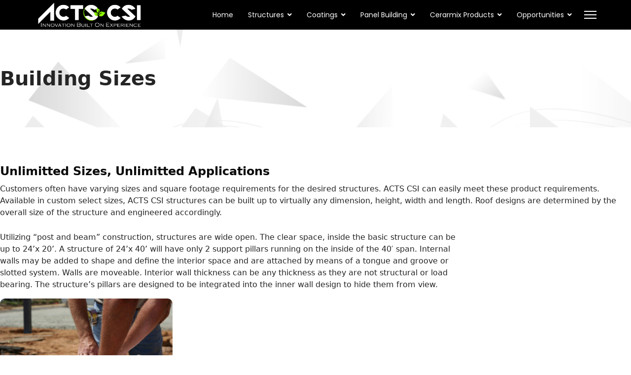

--- FILE ---
content_type: text/html; charset=utf-8
request_url: https://actscsi.com/building-sizes
body_size: 107994
content:

<!doctype html>
<html lang="en-gb" dir="ltr">
	<head>
		
		<meta name="viewport" content="width=device-width, initial-scale=1, shrink-to-fit=no">
		<meta charset="utf-8">
	<meta name="generator" content="Helix Ultimate - The Most Popular Joomla! Template Framework.">
	<title>Building Sizes</title>
	<link href="/images/actscsi-favicon.gif" rel="icon" type="image/vnd.microsoft.icon">
<link href="/media/vendor/joomla-custom-elements/css/joomla-alert.min.css?0.2.0" rel="stylesheet" />
	<link href="/components/com_sppagebuilder/assets/css/font-awesome-5.min.css?51e64e513d98521f188aa3977e369338" rel="stylesheet" />
	<link href="/components/com_sppagebuilder/assets/css/font-awesome-v4-shims.css?51e64e513d98521f188aa3977e369338" rel="stylesheet" />
	<link href="/components/com_sppagebuilder/assets/css/animate.min.css?51e64e513d98521f188aa3977e369338" rel="stylesheet" />
	<link href="/components/com_sppagebuilder/assets/css/sppagebuilder.css?51e64e513d98521f188aa3977e369338" rel="stylesheet" />
	<link href="/components/com_sppagebuilder/assets/css/magnific-popup.css" rel="stylesheet" />
	<link href="//fonts.googleapis.com/css?family=Poppins:100,100i,200,200i,300,300i,400,400i,500,500i,600,600i,700,700i,800,800i,900,900i&amp;subset=devanagari&amp;display=swap" rel="stylesheet" media="none" onload="media=&quot;all&quot;" />
	<link href="/templates/shaper_helixultimate/css/bootstrap.min.css" rel="stylesheet" />
	<link href="/plugins/system/helixultimate/assets/css/system-j4.min.css" rel="stylesheet" />
	<link href="/media/system/css/joomla-fontawesome.min.css?2e5e007efb589201af36dc72042ddb61" rel="stylesheet" />
	<link href="/templates/shaper_helixultimate/css/template.css" rel="stylesheet" />
	<link href="/templates/shaper_helixultimate/css/presets/default.css" rel="stylesheet" />
	<link href="/templates/shaper_helixultimate/css/custom.css" rel="stylesheet" />
	<style>@media(min-width: 1400px) {.sppb-row-container { max-width: 1320px; }}</style>
	<style>.sp-page-builder .page-content #section-id-1696821466838{background-image:url(/images/2023/10/06/background-home-v2.png);background-repeat:no-repeat;background-size:cover;background-attachment:fixed;background-position:0 0;box-shadow:0px 0px 0px 0px #FFFFFF;}.sp-page-builder .page-content #section-id-1696821466838{padding-top:75px;padding-right:0px;padding-bottom:75px;padding-left:0px;margin-top:0px;margin-right:0px;margin-bottom:0px;margin-left:0px;}.sp-page-builder .page-content #section-id-1696821466838 > .sppb-row-overlay {mix-blend-mode:normal;}#column-id-1696821466837{box-shadow:0 0 0 0 #FFFFFF;}#column-wrap-id-1696821466837{max-width:100%;flex-basis:100%;}@media (max-width:1199.98px) {#column-wrap-id-1696821466837{max-width:100%;flex-basis:100%;}}@media (max-width:991.98px) {#column-wrap-id-1696821466837{max-width:100%;flex-basis:100%;}}@media (max-width:767.98px) {#column-wrap-id-1696821466837{max-width:100%;flex-basis:100%;}}@media (max-width:575.98px) {#column-wrap-id-1696821466837{max-width:100%;flex-basis:100%;}}#sppb-addon-1696822404410 .sppb-addon-header .sppb-addon-title{font-weight:800;}#sppb-addon-1696822404410 .sppb-addon.sppb-addon-header{text-align:left;}#sppb-addon-1696822404410 .sppb-addon-header .sppb-addon-title{margin-top:0px;margin-right:0px;margin-bottom:0px;margin-left:0px;padding-top:0px;padding-right:0px;padding-bottom:0px;padding-left:0px;}.sp-page-builder .page-content #section-id-w80CqnsOHPqprleuUJsyY{box-shadow:0px 0px 0px 0px #FFFFFF;}.sp-page-builder .page-content #section-id-w80CqnsOHPqprleuUJsyY{padding-top:75px;padding-right:0px;padding-bottom:0px;padding-left:0px;margin-top:0px;margin-right:0px;margin-bottom:0px;margin-left:0px;}#column-id-9wMT210VGN6Bm99tI1Fj2{box-shadow:0 0 0 0 #FFFFFF;}#column-wrap-id-9wMT210VGN6Bm99tI1Fj2{max-width:100%;flex-basis:100%;}@media (max-width:1199.98px) {#column-wrap-id-9wMT210VGN6Bm99tI1Fj2{max-width:100%;flex-basis:100%;}}@media (max-width:991.98px) {#column-wrap-id-9wMT210VGN6Bm99tI1Fj2{max-width:100%;flex-basis:100%;}}@media (max-width:767.98px) {#column-wrap-id-9wMT210VGN6Bm99tI1Fj2{max-width:100%;flex-basis:100%;}}@media (max-width:575.98px) {#column-wrap-id-9wMT210VGN6Bm99tI1Fj2{max-width:100%;flex-basis:100%;}}#sppb-addon-bY3MEYfD5Ba-IX8CZjDPH .sppb-addon-header .sppb-addon-title{font-weight:700;}#sppb-addon-bY3MEYfD5Ba-IX8CZjDPH .sppb-addon.sppb-addon-header{text-align:left;}#sppb-addon-bY3MEYfD5Ba-IX8CZjDPH .sppb-addon-header .sppb-addon-title{margin-top:0px;margin-right:0px;margin-bottom:0px;margin-left:0px;padding-top:0px;padding-right:0px;padding-bottom:0px;padding-left:0px;color:#0b0b0b;}#sppb-addon-0BE_dW8rUzMt3TBndE7as{padding-top:10px;padding-right:0px;padding-bottom:0px;padding-left:0px;}@media (max-width:991.98px) {#column-id-1696841764870{padding-top:20px;padding-right:0px;padding-bottom:0px;padding-left:0px;}}#column-wrap-id-1696841764870{max-width:72.65151515151516%;flex-basis:72.65151515151516%;}@media (max-width:1199.98px) {#column-wrap-id-1696841764870{max-width:57.5%;flex-basis:57.5%;}}@media (max-width:991.98px) {#column-wrap-id-1696841764870{max-width:57.5%;flex-basis:57.5%;}}@media (max-width:767.98px) {#column-wrap-id-1696841764870{max-width:100%;flex-basis:100%;}}@media (max-width:575.98px) {#column-wrap-id-1696841764870{max-width:100%;flex-basis:100%;}}#sppb-addon-8I34fhx3dBfpeYOwSWMEv{padding-top:10px;padding-right:0px;padding-bottom:0px;padding-left:0px;}#column-id-1696842328756{box-shadow:0 0 0 0 #FFFFFF;}#column-wrap-id-1696842328756{max-width:27.348484848484848%;flex-basis:27.348484848484848%;}@media (max-width:1199.98px) {#column-wrap-id-1696842328756{max-width:42.5%;flex-basis:42.5%;}}@media (max-width:991.98px) {#column-wrap-id-1696842328756{max-width:42.5%;flex-basis:42.5%;}}@media (max-width:767.98px) {#column-wrap-id-1696842328756{max-width:100%;flex-basis:100%;}}@media (max-width:575.98px) {#column-wrap-id-1696842328756{max-width:100%;flex-basis:100%;}}#sppb-addon-1696841956435{box-shadow:0 0 0 0 #FFFFFF;}#sppb-addon-1696841956435 img{border-radius:10px;}</style>
	<style>section#sp-bottom {
    padding: 0px!important;
 background-image: url(/images/2023/10/06/background-home-footer.png);
    background-repeat: no-repeat;
    background-size: contain;
    background-attachment: scroll ;
    background-color: #ffffff;
    background-position: 50% 100%;
}
.sp-module-content .mod-languages img {
    filter: drop-shadow(-2px 3px 2px #00000020);
}</style>
	<style>.sp-megamenu-parent > li > a, .sp-megamenu-parent > li > span, .sp-megamenu-parent .sp-dropdown li.sp-menu-item > a{font-family: 'Poppins', sans-serif;text-decoration: none;}
</style>
	<style>.logo-image {height:92px;}.logo-image-phone {height:92px;}</style>
	<style>@media(max-width: 992px) {.logo-image {height: 80px;}.logo-image-phone {height: 80px;}}</style>
	<style>@media(max-width: 576px) {.logo-image {height: 65px;}.logo-image-phone {height: 65px;}}</style>
<script type="application/json" class="joomla-script-options new">{"joomla.jtext":{"COM_SPPAGEBUILDER_FRONTEND_EDITOR":"COM_SPPAGEBUILDER_FRONTEND_EDITOR","COM_SPPAGEBUILDER_PREVIEW":"COM_SPPAGEBUILDER_PREVIEW","COM_SPPAGEBUILDER_APPLY":"COM_SPPAGEBUILDER_APPLY","COM_SPPAGEBUILDER_CANCEL":"COM_SPPAGEBUILDER_CANCEL","COM_SPPAGEBUILDER_DELETE_COLUMN_CONFIRMATION":"COM_SPPAGEBUILDER_DELETE_COLUMN_CONFIRMATION","COM_SPPAGEBUILDER_SHOW":"Show","COM_SPPAGEBUILDER_HIDE":"Hide","COM_SPPAGEBUILDER_OPTIONS":"COM_SPPAGEBUILDER_OPTIONS","COM_SPPAGEBUILDER_COPY":"COM_SPPAGEBUILDER_COPY","COM_SPPAGEBUILDER_PASTE":"COM_SPPAGEBUILDER_PASTE","COM_SPPAGEBUILDER_PASE_STYLE":"COM_SPPAGEBUILDER_PASE_STYLE","COM_SPPAGEBUILDER_DUPLICATE":"COM_SPPAGEBUILDER_DUPLICATE","COM_SPPAGEBUILDER_COLUMN":"Column","COM_SPPAGEBUILDER_RENAME":"COM_SPPAGEBUILDER_RENAME","COM_SPPAGEBUILDER_LOADING":"COM_SPPAGEBUILDER_LOADING","COM_SPPAGEBUILDER_SUCCESS_LEVEL":"Success","COM_SPPAGEBUILDER_SUCCESS_FOR_LAYOUT":"Layout page imported successfully!","COM_SPPAGEBUILDER_SUCCESS_MSG_FOR_DELETE":"is deleted successfully","COM_SPPAGEBUILDER_ERROR_LEVEL":"Error","COM_SPPAGEBUILDER_ERROR_MSG_FOR_DELETE":"Failed to delete","COM_SPPAGEBUILDER_GLOBAL_ADD":"COM_SPPAGEBUILDER_GLOBAL_ADD","COM_SPPAGEBUILDER_WARNING_LEVEL":"Warning","COM_SPPAGEBUILDER_WARNING_FOR_URL_REDIRECT":"Invalid redirect URL found! Contact with the pagebuilder team.","COM_SPPAGEBUILDER_CONFIRM_LEVEL":"Confirm","COM_SPPAGEBUILDER_CONFIRM_FOR_ICON_DELETE":"Do you really want to delete the icon pack?","COM_SPPAGEBUILDER_SUCCESS_FOR_ICON_PACK":"Icon pack deleted successfully","COM_SPPAGEBUILDER_ERROR_MSG_FOR_DELETE_ICON":"Something went wrong on deleting icon!","COM_SPPAGEBUILDER_SUCCESS_MSG_FOR_ICON_PACK_ENABLED":"Icon pack enabled ","COM_SPPAGEBUILDER_SUCCESS_MSG_FOR_ICON_PACK_DISABLED":"Icon pack disabled","COM_SPPAGEBUILDER_ERROR_MSG_CHANGING_STATUS":"Something went wrong on changing status!","COM_SPPAGEBUILDER_SUCCESS_MSG_FOR_ICON_PACK_INSERTED":"Icon pack inserted successfully!","COM_SPPAGEBUILDER_SUCCESS_MSG_FOR_ALERT":"it's a pro addon","COM_SPPAGEBUILDER_SUCCESS_MSG_FOR_PAGE_SAVE":"Page Settings saved successfully!","COM_SPPAGEBUILDER_ERROR_MSG_FOR_PRO_VERSION":"Available in pro version","COM_SPPAGEBUILDER_ERROR_MSG_FOR_COPIED_ROW":"Copied row data is not valid","COM_SPPAGEBUILDER_ERROR_MSG_FOR_COPIED_ADDON":"Copied addon data is not valid","COM_SPPAGEBUILDER_ERROR_MSG_NO_RESULT_FOUND":"No results found!","COM_SPPAGEBUILDER_ERROR_MSG_FOR_INVALID_DEPENDS_ARRAY":"Invalid depends array!","COM_SPPAGEBUILDER_ERROR_MSG_FOR_INVALID_DATA_STRUCTURE":"Invalid data structure found in `admin.php` file. placeholder attribute is required if the type is `placeholder`.","COM_SPPAGEBUILDER_ERROR_MSG_FOR_INVALID_MISSING_OPTIONS":"Missing the `options` attribute for the placeholder type `list` at admin.php file.","COM_SPPAGEBUILDER_ERROR_MSG_FOR_INVALID_DATA_STRUCTURE_FOUND":"Invalid data structure found at admin.php file","COM_SPPAGEBUILDER_ERROR_MSG_FOR_INVALID_ADDONS_SETTINGS":"Invalid addons settings! Contact with the Page Builder team.","COM_SPPAGEBUILDER_UPDATE":"Update","COM_SPPAGEBUILDER_GENERATE":"Generate","COM_SPPAGEBUILDER_CATEGORIES":"Categories","COM_SPPAGEBUILDER_SECTIONS":"Sections","COM_SPPAGEBUILDER_SECTION":"Section","COM_SPPAGEBUILDER_ADDON":"Addon","COM_SPPAGEBUILDER_INSERT":"Insert","COM_SPPAGEBUILDER_DONE":"Done","COM_SPPAGEBUILDER_FOLDERS":"Folders","COM_SPPAGEBUILDER_START":"Start","COM_SPPAGEBUILDER_END":"End","COM_SPPAGEBUILDER_COLOR":"Color","COM_SPPAGEBUILDER_HORIZONTAL":"Horizontal","COM_SPPAGEBUILDER_VERTICAL":"Vertical","COM_SPPAGEBUILDER_BLUR":"Blur","COM_SPPAGEBUILDER_SPREAD":"Spread","COM_SPPAGEBUILDER_TYPE":"Type","COM_SPPAGEBUILDER_UPLOAD":"Upload","COM_SPPAGEBUILDER_REPLACE":"Replace","COM_SPPAGEBUILDER_SAVE":"Save","COM_SPPAGEBUILDER_SAVE_CLOSE":"COM_SPPAGEBUILDER_SAVE_CLOSE","COM_SPPAGEBUILDER_SAVE_NEW":"COM_SPPAGEBUILDER_SAVE_NEW","COM_SPPAGEBUILDER_CLOSE":"COM_SPPAGEBUILDER_CLOSE","COM_SPPAGEBUILDER_SAVE_COPY":"COM_SPPAGEBUILDER_SAVE_COPY","COM_SPPAGEBUILDER_DELETE_SAVED_ADDON_DIALOG_MSG":"Do you really want to delete the addon?","COM_SPPAGEBUILDER_DELETE_SAVED_SECTION_DIALOG_MSG":"Do you really want to trash the page?","COM_SPPAGEBUILDER_ERROR_MSG_FOR_UNAUTHORISED_BLOCK_INSERT":"You are not authorised to insert this block!","COM_SPPAGEBUILDER_ERROR_MSG_FOR_BLOCK_INSERT":"Something went wrong inserting block!","COM_SPPAGEBUILDER_ERROR_MSG_FOR_EMPTY_BLOCK":"No Blocks Found","COM_SPPAGEBUILDER_ERROR_MSG_FOR_PAGE_ID_NOT_FOUND":"Page ID not found!","COM_SPPAGEBUILDER_ERROR_MSG_FOR_FETCHING_TEMPLATES":"Failed to fetch template list.","COM_SPPAGEBUILDER_ERROR_MSG_FOR_FETCHING_BLOCKS":"Failed to fetch block list.","COM_SPPAGEBUILDER_ERROR_MSG_FOR_FETCHING_SAVED_ITEMS":"Failed to saved item list.","COM_SPPAGEBUILDER_NO_ITEMS_FOUND":"No item found!","COM_SPPAGEBUILDER_LAYERS_PANEL_OPTIONS":"Layers Options","COM_SPPAGEBUILDER_LAYERS_PANEL_EXPAND_ALL":"Expand","COM_SPPAGEBUILDER_LAYERS_PANEL_COLLAPSE_ALL":"Collapse","COM_SPPAGEBUILDER_LAYERS_PANEL_CLEAR_CANVAS":"Clear","COM_SPPAGEBUILDER_LAYERS_PANEL_EXPORT_CANVAS":"Export","COM_SPPAGEBUILDER_NEW_PAGE_ENTER_TITLE":"Enter a title.","COM_SPPAGEBUILDER_CLEAR_PAGE_CONTENT_CONFIRM":"Are you sure to clear page content?","COM_SPPAGEBUILDER_ITEMS_CHECKED_IN":"Item checked in.","COM_SPPAGEBUILDER_PAGE_OPTIONS":"Page Options","COM_SPPAGEBUILDER_POPOVER_TITLE":"Popover Title","COM_SPPAGEBUILDER_LAYOUT_FILTER_PAGE":"Page","COM_SPPAGEBUILDER_LAYOUT_FILTER_SORT_BY":"Sort by","COM_SPPAGEBUILDER_ERROR_MSG":"Something went wrong!","COM_SPPAGEBUILDER_GLOBAL_DIVIDER":"Divider","COM_SPPAGEBUILDER_MEDIA_MANAGER":"COM_SPPAGEBUILDER_MEDIA_MANAGER","COM_SPPAGEBUILDER_MEDIA_MANAGER_UPLOAD_FILES":"COM_SPPAGEBUILDER_MEDIA_MANAGER_UPLOAD_FILES","COM_SPPAGEBUILDER_MEDIA_MANAGER_CLOSE":"COM_SPPAGEBUILDER_MEDIA_MANAGER_CLOSE","COM_SPPAGEBUILDER_MEDIA_MANAGER_INSERT":"COM_SPPAGEBUILDER_MEDIA_MANAGER_INSERT","COM_SPPAGEBUILDER_MEDIA_MANAGER_SEARCH":"COM_SPPAGEBUILDER_MEDIA_MANAGER_SEARCH","COM_SPPAGEBUILDER_MEDIA_MANAGER_CANCEL":"COM_SPPAGEBUILDER_MEDIA_MANAGER_CANCEL","COM_SPPAGEBUILDER_MEDIA_MANAGER_DELETE":"COM_SPPAGEBUILDER_MEDIA_MANAGER_DELETE","COM_SPPAGEBUILDER_MEDIA_MANAGER_CONFIRM_DELETE":"COM_SPPAGEBUILDER_MEDIA_MANAGER_CONFIRM_DELETE","COM_SPPAGEBUILDER_MEDIA_MANAGER_LOAD_MORE":"COM_SPPAGEBUILDER_MEDIA_MANAGER_LOAD_MORE","COM_SPPAGEBUILDER_MEDIA_MANAGER_UNSUPPORTED_FORMAT":"COM_SPPAGEBUILDER_MEDIA_MANAGER_UNSUPPORTED_FORMAT","COM_SPPAGEBUILDER_MEDIA_MANAGER_BROWSE_MEDIA":"COM_SPPAGEBUILDER_MEDIA_MANAGER_BROWSE_MEDIA","COM_SPPAGEBUILDER_MEDIA_MANAGER_BROWSE_FOLDERS":"COM_SPPAGEBUILDER_MEDIA_MANAGER_BROWSE_FOLDERS","COM_SPPAGEBUILDER_MEDIA_MANAGER_CREATE_FOLDER":"COM_SPPAGEBUILDER_MEDIA_MANAGER_CREATE_FOLDER","COM_SPPAGEBUILDER_ADDON_ICON_SELECT":"COM_SPPAGEBUILDER_ADDON_ICON_SELECT","COM_SPPAGEBUILDER_MEDIA_MANAGER_ENTER_DIRECTORY_NAME":"COM_SPPAGEBUILDER_MEDIA_MANAGER_ENTER_DIRECTORY_NAME","COM_SPPAGEBUILDER_MEDIA_MANAGER_MEDIA_UPLOADING":"COM_SPPAGEBUILDER_MEDIA_MANAGER_MEDIA_UPLOADING","COM_SPPAGEBUILDER_MEDIA_MANAGER_UPLOAD_FAILED":"Upload Failed","COM_SPPAGEBUILDER_MEDIA_MANAGER_MEDIA_LARGE":"Large Media","COM_SPPAGEBUILDER_MEDIA_MANAGER_FILE_NOT_SUPPORTED":"File not supported","COM_SPPAGEBUILDER_MEDIA_MANAGER_MEDIA_DROP_FILES":"COM_SPPAGEBUILDER_MEDIA_MANAGER_MEDIA_DROP_FILES","COM_SPPAGEBUILDER_NO_UPLOAD_PERMISSION":"You don't have permission to upload files.","COM_SPPAGEBUILDER_MEDIA_MANAGER_MEDIA_ALL_ITEMS":"COM_SPPAGEBUILDER_MEDIA_MANAGER_MEDIA_ALL_ITEMS","COM_SPPAGEBUILDER_MEDIA_MANAGER_MEDIA_NOTHING_FOUND":"COM_SPPAGEBUILDER_MEDIA_MANAGER_MEDIA_NOTHING_FOUND","COM_SPPAGEBUILDER_MEDIA_MANAGER_MEDIA_NO_ICON_FOUND":"COM_SPPAGEBUILDER_MEDIA_MANAGER_MEDIA_NO_ICON_FOUND","COM_SPPAGEBUILDER_MEDIA_MANAGER_MEDIA_IMAGES":"COM_SPPAGEBUILDER_MEDIA_MANAGER_MEDIA_IMAGES","COM_SPPAGEBUILDER_MEDIA_MANAGER_MEDIA_VIDEOS":"COM_SPPAGEBUILDER_MEDIA_MANAGER_MEDIA_VIDEOS","COM_SPPAGEBUILDER_MEDIA_MANAGER_MEDIA_AUDIOS":"COM_SPPAGEBUILDER_MEDIA_MANAGER_MEDIA_AUDIOS","COM_SPPAGEBUILDER_MEDIA_MANAGER_MEDIA_ATTACHMENTS":"COM_SPPAGEBUILDER_MEDIA_MANAGER_MEDIA_ATTACHMENTS","COM_SPPAGEBUILDER_MEDIA_MANAGER_MEDIA_FOLDERS":"COM_SPPAGEBUILDER_MEDIA_MANAGER_MEDIA_FOLDERS","COM_SPPAGEBUILDER_MEDIA_MANAGER_MEDIA_SEARCH":"COM_SPPAGEBUILDER_MEDIA_MANAGER_MEDIA_SEARCH","COM_SPPAGEBUILDER_MEDIA_MANAGER_MEDIA_ALL":"COM_SPPAGEBUILDER_MEDIA_MANAGER_MEDIA_ALL","COM_SPPAGEBUILDER_MEDIA_MANAGER_MEDIA_TOASTER_SUCCESS":"COM_SPPAGEBUILDER_MEDIA_MANAGER_MEDIA_TOASTER_SUCCESS","COM_SPPAGEBUILDER_MEDIA_MANAGER_MEDIA_FOLDER_NOT_EMPTY":"COM_SPPAGEBUILDER_MEDIA_MANAGER_MEDIA_FOLDER_NOT_EMPTY","COM_SPPAGEBUILDER_MEDIA_MANAGER_MEDIA_RENAME_SUCCESS":"COM_SPPAGEBUILDER_MEDIA_MANAGER_MEDIA_RENAME_SUCCESS","COM_SPPAGEBUILDER_MEDIA_MANAGER_MEDIA_RENAME_ERROR":"COM_SPPAGEBUILDER_MEDIA_MANAGER_MEDIA_RENAME_ERROR","COM_SPPAGEBUILDER_ROW_OPTIONS":"COM_SPPAGEBUILDER_ROW_OPTIONS","COM_SPPAGEBUILDER_ADD_NEW_ROW":"COM_SPPAGEBUILDER_ADD_NEW_ROW","COM_SPPAGEBUILDER_DUPLICATE_ROW":"COM_SPPAGEBUILDER_DUPLICATE_ROW","COM_SPPAGEBUILDER_DISABLE_ROW":"COM_SPPAGEBUILDER_DISABLE_ROW","COM_SPPAGEBUILDER_ENABLE_ROW":"COM_SPPAGEBUILDER_ENABLE_ROW","COM_SPPAGEBUILDER_COPY_ROW":"COM_SPPAGEBUILDER_COPY_ROW","COM_SPPAGEBUILDER_ROW_COPIED":"COM_SPPAGEBUILDER_ROW_COPIED","COM_SPPAGEBUILDER_ADDON_COPIED":"COM_SPPAGEBUILDER_ADDON_COPIED","COM_SPPAGEBUILDER_PASTED":"COM_SPPAGEBUILDER_PASTED","COM_SPPAGEBUILDER_PASTE_ROW":"COM_SPPAGEBUILDER_PASTE_ROW","COM_SPPAGEBUILDER_DELETE_ROW":"COM_SPPAGEBUILDER_DELETE_ROW","COM_SPPAGEBUILDER_ROW_TOGGLE":"COM_SPPAGEBUILDER_ROW_TOGGLE","COM_SPPAGEBUILDER_DELETE_ROW_CONFIRMATION":"COM_SPPAGEBUILDER_DELETE_ROW_CONFIRMATION","COM_SPPAGEBUILDER_ROW_COLUMNS_MANAGEMENT":"COM_SPPAGEBUILDER_ROW_COLUMNS_MANAGEMENT","COM_SPPAGEBUILDER_GLOBAL_CUSTOM":"COM_SPPAGEBUILDER_GLOBAL_CUSTOM","COM_SPPAGEBUILDER_ROW_COLUMNS_GENERATE":"COM_SPPAGEBUILDER_ROW_COLUMNS_GENERATE","COM_SPPAGEBUILDER_IMPORT_PAGE":"COM_SPPAGEBUILDER_IMPORT_PAGE","COM_SPPAGEBUILDER_IMPORT_PAGE_ALT":"COM_SPPAGEBUILDER_IMPORT_PAGE_ALT","COM_SPPAGEBUILDER_EXPORT_PAGE":"COM_SPPAGEBUILDER_EXPORT_PAGE","COM_SPPAGEBUILDER_IMPORT_ROW":"COM_SPPAGEBUILDER_IMPORT_ROW","COM_SPPAGEBUILDER_PAGE_TEMPLATES":"COM_SPPAGEBUILDER_PAGE_TEMPLATES","COM_SPPAGEBUILDER_UNDO":"COM_SPPAGEBUILDER_UNDO","COM_SPPAGEBUILDER_REDO":"COM_SPPAGEBUILDER_REDO","COM_SPPAGEBUILDER_SAVE_ROW":"COM_SPPAGEBUILDER_SAVE_ROW","COM_SPPAGEBUILDER_ROW_START_CREATING_PAGE":"COM_SPPAGEBUILDER_ROW_START_CREATING_PAGE","COM_SPPAGEBUILDER_ROW_LAYOUT_BUNDLES":"COM_SPPAGEBUILDER_ROW_LAYOUT_BUNDLES","COM_SPPAGEBUILDER_ROW_IMPORT_LAYOUT":"COM_SPPAGEBUILDER_ROW_IMPORT_LAYOUT","COM_SPPAGEBUILDER_ROW_OR":"COM_SPPAGEBUILDER_ROW_OR","COM_SPPAGEBUILDER_SECTION_OPTIONS":"COM_SPPAGEBUILDER_SECTION_OPTIONS","COM_SPPAGEBUILDER_SECTION_SETTINGS":"COM_SPPAGEBUILDER_SECTION_SETTINGS","COM_SPPAGEBUILDER_SAVE_SECTION":"COM_SPPAGEBUILDER_SAVE_SECTION","COM_SPPAGEBUILDER_DUPLICATE_SECTION":"COM_SPPAGEBUILDER_DUPLICATE_SECTION","COM_SPPAGEBUILDER_RESET_COLUMNS_WIDTH":"COM_SPPAGEBUILDER_RESET_COLUMNS_WIDTH","COM_SPPAGEBUILDER_EDIT_COLUMN_IN_SECTION":"COM_SPPAGEBUILDER_EDIT_COLUMN_IN_SECTION","COM_SPPAGEBUILDER_DISABLE_SECTION":"COM_SPPAGEBUILDER_DISABLE_SECTION","COM_SPPAGEBUILDER_ENABLE_SECTION":"COM_SPPAGEBUILDER_ENABLE_SECTION","COM_SPPAGEBUILDER_COPY_SECTION":"COM_SPPAGEBUILDER_COPY_SECTION","COM_SPPAGEBUILDER_PASTE_SECTION":"COM_SPPAGEBUILDER_PASTE_SECTION","COM_SPPAGEBUILDER_DELETE_SECTION":"COM_SPPAGEBUILDER_DELETE_SECTION","COM_SPPAGEBUILDER_SECTION_COPIED":"COM_SPPAGEBUILDER_SECTION_COPIED","COM_SPPAGEBUILDER_EDIT_SECTION":"COM_SPPAGEBUILDER_EDIT_SECTION","COM_SPPAGEBUILDER_ROW_COLUMNS_OPTIONS":"COM_SPPAGEBUILDER_ROW_COLUMNS_OPTIONS","COM_SPPAGEBUILDER_DELETE_COLUMN":"COM_SPPAGEBUILDER_DELETE_COLUMN","COM_SPPAGEBUILDER_ADD_NEW_ADDON":"COM_SPPAGEBUILDER_ADD_NEW_ADDON","COM_SPPAGEBUILDER_DELETE_ADDON":"COM_SPPAGEBUILDER_DELETE_ADDON","COM_SPPAGEBUILDER_DUPLICATE_ADDON":"COM_SPPAGEBUILDER_DUPLICATE_ADDON","COM_SPPAGEBUILDER_CANVAS":"COM_SPPAGEBUILDER_CANVAS","COM_SPPAGEBUILDER_DELETE_CANVAS":"COM_SPPAGEBUILDER_DELETE_CANVAS","COM_SPPAGEBUILDER_RENAME_CANVAS":"COM_SPPAGEBUILDER_RENAME_CANVAS","COM_SPPAGEBUILDER_SETTINGS_CANVAS":"COM_SPPAGEBUILDER_SETTINGS_CANVAS","COM_SPPAGEBUILDER_DUPLICATE_CANVAS":"COM_SPPAGEBUILDER_DUPLICATE_CANVAS","COM_SPPAGEBUILDER_EDIT_ADDON":"COM_SPPAGEBUILDER_EDIT_ADDON","COM_SPPAGEBUILDER_EDIT_ROW":"COM_SPPAGEBUILDER_EDIT_ROW","COM_SPPAGEBUILDER_EDIT_COLUMN_IN_ROW":"COM_SPPAGEBUILDER_EDIT_COLUMN_IN_ROW","COM_SPPAGEBUILDER_ADDONS_LIST":"COM_SPPAGEBUILDER_ADDONS_LIST","COM_SPPAGEBUILDER_ALL":"COM_SPPAGEBUILDER_ALL","COM_SPPAGEBUILDER_MODAL_CLOSE":"COM_SPPAGEBUILDER_MODAL_CLOSE","COM_SPPAGEBUILDER_DISABLE_COLUMN":"COM_SPPAGEBUILDER_DISABLE_COLUMN","COM_SPPAGEBUILDER_ENABLE_COLUMN":"COM_SPPAGEBUILDER_ENABLE_COLUMN","COM_SPPAGEBUILDER_ADDON_AJAX_CONTACT_COLUMN_OPTION":"COM_SPPAGEBUILDER_ADDON_AJAX_CONTACT_COLUMN_OPTION","COM_SPPAGEBUILDER_ROW":"COM_SPPAGEBUILDER_ROW","COM_SPPAGEBUILDER_ADDON_ITEM_ADD_EDIT":"COM_SPPAGEBUILDER_ADDON_ITEM_ADD_EDIT","COM_SPPAGEBUILDER_ADDON_TABLE_ADVANCED_SEARCH_PLACEHOLDER":"Type Here To Search","COM_SPPAGEBUILDER_YES":"COM_SPPAGEBUILDER_YES","COM_SPPAGEBUILDER_NO":"COM_SPPAGEBUILDER_NO","COM_SPPAGEBUILDER_PAGE_TEMPLATES_LIST":"COM_SPPAGEBUILDER_PAGE_TEMPLATES_LIST","COM_SPPAGEBUILDER_PAGE_TEMPLATE_LOAD":"COM_SPPAGEBUILDER_PAGE_TEMPLATE_LOAD","COM_SPPAGEBUILDER_ENABLE_ADDON":"COM_SPPAGEBUILDER_ENABLE_ADDON","COM_SPPAGEBUILDER_DISABLE_ADDON":"COM_SPPAGEBUILDER_DISABLE_ADDON","COM_SPPAGEBUILDER_SAVE_ADDON":"COM_SPPAGEBUILDER_SAVE_ADDON","COM_SPPAGEBUILDER_ADDON_PARENT_COLUMN":"COM_SPPAGEBUILDER_ADDON_PARENT_COLUMN","COM_SPPAGEBUILDER_ADD_NEW_INNER_ROW":"COM_SPPAGEBUILDER_ADD_NEW_INNER_ROW","COM_SPPAGEBUILDER_MOVE_COLUMN":"COM_SPPAGEBUILDER_MOVE_COLUMN","COM_SPPAGEBUILDER_DAY":"Day","COM_SPPAGEBUILDER_DAYS":"Days","COM_SPPAGEBUILDER_HOUR":"Hour","COM_SPPAGEBUILDER_HOURS":"Hours","COM_SPPAGEBUILDER_MINUTE":"Minute","COM_SPPAGEBUILDER_MINUTES":"Minutes","COM_SPPAGEBUILDER_SECOND":"Second","COM_SPPAGEBUILDER_SECONDS":"Seconds","COM_SPPAGEBUILDER_ADDON_OPTIN_FORM_SUBCSCRIBE":"COM_SPPAGEBUILDER_ADDON_OPTIN_FORM_SUBCSCRIBE","COM_SPPAGEBUILDER_ADDON_AJAX_CONTACT_NAME":"Name","COM_SPPAGEBUILDER_ADDON_AJAX_CONTACT_EMAIL":"Email","COM_SPPAGEBUILDER_SAVED_ITEMS_BUTTON":"Upgrade Today","COM_SPPAGEBUILDER_SIDEBAR_CARD_TITLE":"Give wings to your imagination!","COM_SPPAGEBUILDER_SIDEBAR_CARD_MONEY_BACK":"15 Days Money Back Guarantee!","COM_SPPAGEBUILDER_SAVED_ITEMS_SECTIONS_TITLE":"Custom Section Library","COM_SPPAGEBUILDER_SAVED_ITEMS_SECTIONS_CONTENT":"Reusing your previously designed section never got easier! All you have to do is save your design to the library.","COM_SPPAGEBUILDER_SAVED_ITEMS_ADDONS_TITLE":"Custom Addons Library","COM_SPPAGEBUILDER_SAVED_ITEMS_ADDONS_CONTENT":"Reuse your previously customized addon on any page or section effortlessly. Just save the addons to the library!","COM_SPPAGEBUILDER_MEDIA":"COM_SPPAGEBUILDER_MEDIA","COM_SPPAGEBUILDER_GLOBAL_LAYOUTS":"COM_SPPAGEBUILDER_GLOBAL_LAYOUTS","COM_SPPAGEBUILDER_GLOBAL_LAYERS":"COM_SPPAGEBUILDER_GLOBAL_LAYERS","COM_SPPAGEBUILDER_GLOBAL_ADDONS":"COM_SPPAGEBUILDER_GLOBAL_ADDONS","COM_SPPAGEBUILDER_LAYOUT_BLOCKS":"COM_SPPAGEBUILDER_LAYOUT_BLOCKS","COM_SPPAGEBUILDER_LAYOUT_SAVED_ITEM":"COM_SPPAGEBUILDER_LAYOUT_SAVED_ITEM","COM_SPPAGEBUILDER_ADDON_ANIMATION_DIRECTION":"COM_SPPAGEBUILDER_ADDON_ANIMATION_DIRECTION","COM_SPPAGEBUILDER_LAYOUTS":"Layouts","COM_SPPAGEBUILDER_LAYOUTS_LIVE_DEMO":"Live Demo","COM_SPPAGEBUILDER_LAYOUTS_IMPORT":"Import","COM_SPPAGEBUILDER_LAYOUT_POPOVER_TITLE":"Import layout, blocks, Saved items from here. It's just a click away.","COM_SPPAGEBUILDER_LAYOUT_POPOVER_CUSTOM_COLUMNS":"or, Custom Columns","COM_SPPAGEBUILDER_LAYOUT_POPOVER_INVALID_LAYOUT":"Invalid layout format. Please follow this pattern: 4+3+4","COM_SPPAGEBUILDER_LAYOUT_NO_LAYOUT_FOUND":"No Layout Bundles Found","COM_SPPAGEBUILDER_LAYOUT_BACK":"Back to layouts","COM_SPPAGEBUILDER_LAYOUT_FILTER_RESET":"Reset","COM_SPPAGEBUILDER_LAYOUT_FILTER_TITLE_ASC":"Title ASC","COM_SPPAGEBUILDER_LAYOUT_FILTER_TITLE_DESC":"Title DESC","COM_SPPAGEBUILDER_LAYOUT_FILTER_TITLE_POPULAR_FIRST":"Popular First","COM_SPPAGEBUILDER_INVALID_DEEP_ADDON":"Invalid Deep Addon","COM_SPPAGEBUILDER_TOTAL_ENTRIES":"Total Entries","COM_SPPAGEBUILDER_CREATED_DATE":"Created Date","COM_SPPAGEBUILDER_CREATED_BY":"Created By","COM_SPPAGEBUILDER_NO_ADDON_FOUND":"No Addon Found","COM_SPPAGEBUILDER_NO_SECTION_FOUND":"No Section Found","COM_SPPAGEBUILDER_NOTHING_FOUND_FOR_KEYWORD":"Nothing found for the keyword","COM_SPPAGEBUILDER_NOTHING_FOUND":"Nothing found","COM_SPPAGEBUILDER_NO_PAGE_FOUND":"No Page Found","COM_SPPAGEBUILDER_INTERACTION_FIND_OUT":"Find out what more you can do with the Interaction features","COM_SPPAGEBUILDER_INTERACTION_EXPLORE":"Explore Interaction","COM_SPPAGEBUILDER_OPEN_IN_NEW_TAB":"Open in new tab","COM_SPPAGEBUILDER_NO_FOLLOW":"Add nofollow","COM_SPPAGEBUILDER_NO_REFERRER":"Add noreferrer","COM_SPPAGEBUILDER_NO_OPENER":"Add noopener","COM_SPPAGEBUILDER_REPLACE_ICON":"Replace Icon","COM_SPPAGEBUILDER_CHOOSE_ICON":"Choose Icon","COM_SPPAGEBUILDER_ICON_LIBRARY":"Icon Library","COM_SPPAGEBUILDER_UPLOAD_ICON":"Upload Custom Icon Font","COM_SPPAGEBUILDER_SUPPORTED_ICON":"Supported icon fonts are IcoFont, IcoMoon &amp; Fontello. You can build &amp; use your custom icon fonts using IcoMoon or Fontello App.","COM_SPPAGEBUILDER_NO_ICON_FOUND":"No Icons Found","COM_SPPAGEBUILDER_ANIMATION":"Animation","COM_SPPAGEBUILDER_ANIMATION_DESC":"Apply various actions on one or multiple elements to create a sequenced animation.","COM_SPPAGEBUILDER_INTERACTION_SETTINGS":"Interaction Settings","COM_SPPAGEBUILDER_NO_ACTION_SELECTED":"No Action Selected","COM_SPPAGEBUILDER_SELECT_AN_ACTION":"Select an action in the list to adjust the settings.","COM_SPPAGEBUILDER_TIMELINE":"Timeline","COM_SPPAGEBUILDER_BLANK_SPACE":"Blank Space","COM_SPPAGEBUILDER_TOASTER_SUCCESS":"Success","COM_SPPAGEBUILDER_TOASTER_ERROR":"Error","COM_SPPAGEBUILDER_GLOBAL_FONT":"COM_SPPAGEBUILDER_GLOBAL_FONT","COM_SPPAGEBUILDER_GLOBAL_SIZE":"COM_SPPAGEBUILDER_GLOBAL_SIZE","COM_SPPAGEBUILDER_GLOBAL_LINE_HEIGHT":"COM_SPPAGEBUILDER_GLOBAL_LINE_HEIGHT","COM_SPPAGEBUILDER_GLOBAL_LETTER_SPACE":"COM_SPPAGEBUILDER_GLOBAL_LETTER_SPACE","COM_SPPAGEBUILDER_ADDON_TAB_STYLE":"COM_SPPAGEBUILDER_ADDON_TAB_STYLE","COM_SPPAGEBUILDER_GLOBAL_WEIGHT":"COM_SPPAGEBUILDER_GLOBAL_WEIGHT","COM_SPPAGEBUILDER_GLOBAL_FONT_WEIGHT":"COM_SPPAGEBUILDER_GLOBAL_FONT_WEIGHT","COM_SPPAGEBUILDER_TYPOGRAPHY_FONT_THIN":"Thin","COM_SPPAGEBUILDER_TYPOGRAPHY_FONT_EXTRA_LIGHT":"Extra Light","COM_SPPAGEBUILDER_TYPOGRAPHY_FONT_LIGHT":"Light","COM_SPPAGEBUILDER_TYPOGRAPHY_FONT_NORMAL":"Normal","COM_SPPAGEBUILDER_TYPOGRAPHY_FONT_MEDIUM":"Medium","COM_SPPAGEBUILDER_TYPOGRAPHY_FONT_SEMI_BOLD":"Semi Bold","COM_SPPAGEBUILDER_TYPOGRAPHY_FONT_BOLD":"Bold","COM_SPPAGEBUILDER_TYPOGRAPHY_FONT_EXTRA_BOLD":"Extra Bold","COM_SPPAGEBUILDER_TYPOGRAPHY_FONT_BLACK":"Black","COM_SPPAGEBUILDER_TYPOGRAPHY_SELECT_FONT_PLACEHOLDER":"COM_SPPAGEBUILDER_TYPOGRAPHY_SELECT_FONT_PLACEHOLDER","COM_SPPAGEBUILDER_DASHBOARD_PAGES_TITLE":"Pages","COM_SPPAGEBUILDER_DASHBOARD_PAGES_SUBTITLE":"Create, edit, and manage all your pages","COM_SPPAGEBUILDER_DASHBOARD_ADD_NEW_PAGE":"Add New Page","COM_SPPAGEBUILDER_DASHBOARD_PAGES_DELETE_DIALOG_MSG":"Do you really want to delete the page?","COM_SPPAGEBUILDER_DASHBOARD_PAGES_TRASH_DIALOG_MSG":"Do you really want to trash the page?","COM_SPPAGEBUILDER_DASHBOARD_SEARCH_PAGES":"Search for pages","COM_SPPAGEBUILDER_DASHBOARD_PAGES_COLUMN_HITS":"Hits","COM_SPPAGEBUILDER_DASHBOARD_PAGES_COLUMN_ACCESS":"Access","COM_SPPAGEBUILDER_DASHBOARD_PAGES_COLUMN_AUTHOR":"Author","COM_SPPAGEBUILDER_DASHBOARD_PAGES_COLUMN_LANGUAGE":"Language","COM_SPPAGEBUILDER_DASHBOARD_PAGES_FILTER_BULK_ACTION":"Bulk Action","COM_SPPAGEBUILDER_DASHBOARD_PAGES_FILTER_PUBLISHED":"Published","COM_SPPAGEBUILDER_DASHBOARD_PAGES_FILTER_PUBLISH":"Publish","COM_SPPAGEBUILDER_DASHBOARD_PAGES_FILTER_UNPUBLISHED":"Unpublished","COM_SPPAGEBUILDER_DASHBOARD_PAGES_FILTER_UNPUBLISH":"Unpublish","COM_SPPAGEBUILDER_DASHBOARD_PAGES_FILTER_TRASHED":"Trashed","COM_SPPAGEBUILDER_DASHBOARD_PAGES_FILTER_TRASH":"Trash","COM_SPPAGEBUILDER_DASHBOARD_PAGES_CHECK_OUT":"Check-out","COM_SPPAGEBUILDER_DASHBOARD_PAGES_APPLY":"Apply","COM_SPPAGEBUILDER_DASHBOARD_PAGES_CLEAR":"Clear","COM_SPPAGEBUILDER_DASHBOARD_PAGES_ALL":"All","JGLOBAL_SORT_BY":"Sort Table By:","JGRID_HEADING_ORDERING_ASC":"Ordering ascending","JGRID_HEADING_ORDERING_DESC":"Ordering descending","JSTATUS_ASC":"Status ascending","JSTATUS_DESC":"Status descending","JGLOBAL_TITLE_ASC":"Title ascending","JGLOBAL_TITLE_DESC":"Title descending","JGRID_HEADING_ACCESS_ASC":"Access ascending","JGRID_HEADING_ACCESS_DESC":"Access descending","JAUTHOR_ASC":"Author ascending","JAUTHOR_DESC":"Author descending","JDATE_ASC":"Date ascending","JDATE_DESC":"Date descending","JGLOBAL_HITS_ASC":"Hits ascending","JGLOBAL_HITS_DESC":"Hits descending","JGRID_HEADING_ID_ASC":"ID ascending","JGRID_HEADING_ID_DESC":"ID descending","JGRID_HEADING_LANGUAGE_ASC":"Language ascending","JGRID_HEADING_LANGUAGE_DESC":"Language descending","JCATEGORY":"Category","COM_SPPAGEBUILDER_DASHBOARD_PAGES_ADDONS_TITLE":"Addons","COM_SPPAGEBUILDER_DASHBOARD_PAGES_ADDONS_SUBTITLE":"Enable your preferred addons to build pages","COM_SPPAGEBUILDER_DASHBOARD_PAGES_ADDONS_SEARCH_PLACEHOLDER":"Search for addons","COM_SPPAGEBUILDER_LAYOUT_SEARCH_PLACEHOLDER":"Type to search","COM_SPPAGEBUILDER_DASHBOARD_PAGES_ICON_TITLE":"Custom Icons","COM_SPPAGEBUILDER_DASHBOARD_PAGES_ICON_SUBTITLE":"Upload, use, and manage your own custom icon pack","COM_SPPAGEBUILDER_DASHBOARD_PAGES_ICON_UPLOAD_BUTTON":"Upload Your Icon","COM_SPPAGEBUILDER_DASHBOARD_PAGES_ICON_CONTENT":"Use your custom icons built using IcoFont, IcoMoon & Fontello","COM_SPPAGEBUILDER_DASHBOARD_PAGES_ICON_DELETE_BUTTON":"Delete","COM_SPPAGEBUILDER_DASHBOARD_PAGES_ICON_DUPLICATE_BUTTON":"Duplicate","COM_SPPAGEBUILDER_DASHBOARD_PAGES_ICON_NOT_FOUND":"No custom icon pack found!","COM_SPPAGEBUILDER_DASHBOARD_PAGES_INTEGRATIONS_TITLE":"Integrations","COM_SPPAGEBUILDER_DASHBOARD_PAGES_INTEGRATIONS_SUBTITLE":"Integrations","COM_SPPAGEBUILDER_DASHBOARD_PAGES_INTEGRATIONS_PRO_BUTTON":"Buy Pro","COM_SPPAGEBUILDER_DASHBOARD_PAGES_LANGUAGE_TITLE":"Languages","COM_SPPAGEBUILDER_DASHBOARD_PAGES_LANGUAGE_SUBTITLE":"Install to use your preferred language","COM_SPPAGEBUILDER_DASHBOARD_PAGES_LANGUAGE_COLUMN_TITLE":"Title","COM_SPPAGEBUILDER_DASHBOARD_PAGES_LANGUAGE_COLUMN_STATUS":"Status","COM_SPPAGEBUILDER_DASHBOARD_PAGES_LANGUAGE_COLUMN_VERSION":"Version","COM_SPPAGEBUILDER_DASHBOARD_PAGES_SETTINGS_TITLE":"Settings","COM_SPPAGEBUILDER_DASHBOARD_PAGES_SETTINGS_SUBTITLE":"Manage your settings, license & update","COM_SPPAGEBUILDER_DASHBOARD_PAGES_SETTINGS_LOADING":"Saving...","COM_SPPAGEBUILDER_DASHBOARD_PAGES_SETTINGS_SAVE_BUTTON":"Save Changes","COM_SPPAGEBUILDER_DASHBOARD_PAGES_SETTINGS_SIDEBAR_OPTION":"Options","COM_SPPAGEBUILDER_DASHBOARD_PAGES_SETTINGS_SIDEBAR_LICENSE":"License & Update","COM_SPPAGEBUILDER_DASHBOARD_PAGES_SETTINGS_OPTION":"Options","COM_SPPAGEBUILDER_DASHBOARD_PAGES_SETTINGS_PRODUCTION_MODE":"Production Mode","COM_SPPAGEBUILDER_DASHBOARD_PAGES_SETTINGS_PRODUCTION_MODE_DESC":"The Production mode will compile and put all CSS code to a single file, while the development mode will render CSS code in the head tag.","COM_SPPAGEBUILDER_DASHBOARD_PAGES_SETTINGS_PRODUCTION_MODE_LOADING":"Purging...","COM_SPPAGEBUILDER_DASHBOARD_PAGES_SETTINGS_PURGER_CSS":"Purge Cached CSS","COM_SPPAGEBUILDER_DASHBOARD_PAGES_SETTINGS_INSTAGRAM_TOKEN":"Instagram Access Token","COM_SPPAGEBUILDER_DASHBOARD_PAGES_SETTINGS_FACEBOOK_ID":"Facebook App ID","COM_SPPAGEBUILDER_DASHBOARD_PAGES_SETTINGS_FACEBOOK_ID_DESC":"Enter the Facebook App ID for opengraph purpose.","COM_SPPAGEBUILDER_DASHBOARD_PAGES_SETTINGS_FACEBOOK_SECRET":"Facebook App Secret","COM_SPPAGEBUILDER_DASHBOARD_PAGES_SETTINGS_GENERAL_TOKEN":"Generate Token","COM_SPPAGEBUILDER_DASHBOARD_PAGES_SETTINGS_DISABLED_GOOGLE_FONT":"Disable Google Fonts","COM_SPPAGEBUILDER_DASHBOARD_PAGES_SETTINGS_DISABLED_GOOGLE_FONT_DESC":"Select yes to disable Google fonts in the frontend edit view and backend edit view. Select no if you use Google Fonts.","COM_SPPAGEBUILDER_DASHBOARD_PAGES_SETTINGS_LOAD_FONT_AWESOME":"Load Font Awesome","COM_SPPAGEBUILDER_DASHBOARD_PAGES_SETTINGS_LOAD_FONT_AWESOME_DESC":"Select yes to load FontAwesome in the frontend view. Select no if the FontAwesome already loaded.","COM_SPPAGEBUILDER_DASHBOARD_PAGES_SETTINGS_LAZY_LOAD":"Lazy Load","COM_SPPAGEBUILDER_DASHBOARD_PAGES_SETTINGS_LAZY_LOAD_DESC":"Select 'Yes' if you want to lazy load page builder addon images, videos, background images, background videos, and iframes.","COM_SPPAGEBUILDER_DASHBOARD_PAGES_SETTINGS_PLACEHOLDER_IMAGE":"Placeholder Image","COM_SPPAGEBUILDER_DASHBOARD_PAGES_SETTINGS_PLACEHOLDER_IMAGE_DESC":"This is a fallback placeholder image for all images, videos, and bakgrounds. You must set this image, otherwise our default image will be displayed. You can add a .svg or base64 image for smaller size.","COM_SPPAGEBUILDER_DASHBOARD_PAGES_SETTINGS_DISABLED_CSS_ANIMATION":"Disable Animate CSS","COM_SPPAGEBUILDER_DASHBOARD_PAGES_SETTINGS_DISABLED_CSS_ANIMATION_DESC":"Select no if you don't want to load animate CSS.","COM_SPPAGEBUILDER_DASHBOARD_PAGES_SETTINGS_DISABLED_DEFAULT_CSS":"Disable Default CSS","COM_SPPAGEBUILDER_DASHBOARD_PAGES_SETTINGS_DISABLED_DEFAULT_CSS_DESC":"Select yes if you don't want to load default CSS.","COM_SPPAGEBUILDER_DASHBOARD_PAGES_SETTINGS_OPEN_GRAPH":"Open Graph","COM_SPPAGEBUILDER_DASHBOARD_PAGES_SETTINGS_DISABLED_BUTTON":"Disable","COM_SPPAGEBUILDER_DASHBOARD_PAGES_SETTINGS_DISABLED_BUTTON_DESC":"Select yes, if you don't want to load default Open Graph Settings.","COM_SPPAGEBUILDER_DASHBOARD_PAGES_SETTINGS_DISABLED_TWITTER_CARD":"Disable Twitter Card","COM_SPPAGEBUILDER_DASHBOARD_PAGES_SETTINGS_GOOGLE_MAP_API":"Google Map API Key","COM_SPPAGEBUILDER_DASHBOARD_PAGES_SETTINGS_GOOGLE_MAP_API_DESC":"Enter Your Google Map API Key.","COM_SPPAGEBUILDER_DASHBOARD_PAGES_LICENSE_UPDATE":"License & Update","COM_SPPAGEBUILDER_DASHBOARD_PAGES_MAIL_ADDRESS":"Email Address","COM_SPPAGEBUILDER_DASHBOARD_PAGES_LICENSE_KEY":"License Key","COM_SPPAGEBUILDER_DASHBOARD_PAGES_FIND_LICENSE_KEY":"Find My License Key.","COM_SPPAGEBUILDER_DASHBOARD_SIDEBAR_PAGES":"Pages","COM_SPPAGEBUILDER_DASHBOARD_SIDEBAR_ADDONS":"Addons","COM_SPPAGEBUILDER_DASHBOARD_SIDEBAR_CUSTOM_ICONS":"Custom Icons","COM_SPPAGEBUILDER_DASHBOARD_SIDEBAR_INTEGRATIONS":"Integrations","COM_SPPAGEBUILDER_DASHBOARD_SIDEBAR_LANGUAGES":"Languages","COM_SPPAGEBUILDER_DASHBOARD_SIDEBAR_SETTINGS":"Settings","COM_SPPAGEBUILDER_DASHBOARD_SIDEBAR_CATEGORIES":"Categories","COM_SPPAGEBUILDER_DASHBOARD_PAGES_MENU_COPY_LINK":"Copy Link","COM_SPPAGEBUILDER_DASHBOARD_PAGES_MENU_COPY_LINK_SUCCESS_MSG":"Link copied successfully!","COM_SPPAGEBUILDER_DASHBOARD_PAGES_MENU_COPY_LINK_ERROR_MSG":"Link copy failed!","COM_SPPAGEBUILDER_DASHBOARD_PAGES_MENU_ADD_TO_MENU":"Add to Menu","COM_SPPAGEBUILDER_DASHBOARD_PAGES_MENU_VIEW":"View","COM_SPPAGEBUILDER_DASHBOARD_PAGES_MENU_DELETE":"Delete","COM_SPPAGEBUILDER_DASHBOARD_PAGES_MENU_EXPORT":"Export","COM_SPPAGEBUILDER_DASHBOARD_PAGES_RENAME":"Rename","COM_SPPAGEBUILDER_DASHBOARD_PAGES_MENU_ITEM":"Add To Menu Item","COM_SPPAGEBUILDER_DASHBOARD_PAGES_MENU_ITEM_ALIAS":"Menu Alias","COM_SPPAGEBUILDER_DASHBOARD_PAGES_MENU_ITEM_TITLE":"Menu Title","COM_SPPAGEBUILDER_DASHBOARD_PAGES_MENU":"Menu","COM_SPPAGEBUILDER_DASHBOARD_PAGES_MENU_PARENT_ITEMS":"Parent Items","COM_SPPAGEBUILDER_DASHBOARD_PAGES_MENU_ASSIGNED_ERROR_MSG":"Error fetching assigned menu!","COM_SPPAGEBUILDER_DASHBOARD_PAGES_COLUMN_TITLE":"Title","COM_SPPAGEBUILDER_DASHBOARD_PAGES_COLUMN_DATE":"Create Date","COM_SPPAGEBUILDER_DASHBOARD_PAGES_COLUMN_STATUS":"Status","COM_SPPAGEBUILDER_DASHBOARD_PAGES_COLUMN_STATUS_ENABLED":"Enabled","COM_SPPAGEBUILDER_DASHBOARD_PAGES_COLUMN_STATUS_DISABLE":"Disable","COM_SPPAGEBUILDER_DASHBOARD_PAGES_COLUMN_ID":"ID","COM_SPPAGEBUILDER_DASHBOARD_PAGES_DIALOG_TITLE":"Create Page","COM_SPPAGEBUILDER_DASHBOARD_PAGES_DIALOG_CONTENT":"Enter the page title","COM_SPPAGEBUILDER_DASHBOARD_PAGES_DIALOG_SAVE_BUTTON":"Save & Go","COM_SPPAGEBUILDER_DASHBOARD_PAGES_DIALOG_CANCEL_BUTTON":"Cancel","COM_SPPAGEBUILDER_DASHBOARD_NEW_PAGES_DIALOG_TITLE":"Create Page","COM_SPPAGEBUILDER_DASHBOARD_NEW_PAGES_DIALOG_PLACEHOLDER":"Enter Page Title","COM_SPPAGEBUILDER_DASHBOARD_NEW_PAGES_DIALOG_ERROR":"Please enter a valid page title.","COM_SPPAGEBUILDER_DASHBOARD_PAGES_LOAD_MORE_BUTTON":"Load More","COM_SPPAGEBUILDER_DASHBOARD_BACK_TO_ADMIN":"Back to Admin","COM_SPPAGEBUILDER_ADDON_VIDEO_TITLE_DEFAULT_TEXT":"YouTube video player","COM_SPPAGEBUILDER_EXIT_EDITOR":"COM_SPPAGEBUILDER_EXIT_EDITOR","COM_SPPAGEBUILDER_TOP_PANEL_CLOSE":"Close","COM_SPPAGEBUILDER_TOP_PANEL_EXPORT":"Export","COM_SPPAGEBUILDER_TOP_PANEL_IMPORT":"Import","COM_SPPAGEBUILDER_TOP_PANEL_CLEAR_CONTENT":"Clear Content","COM_SPPAGEBUILDER_TOP_PANEL_VALIDATE_CONTENT":"Check Content","COM_SPPAGEBUILDER_VALIDATE_JSON_MODAL_TITLE_1":"Fix Content","COM_SPPAGEBUILDER_VALIDATE_JSON_MODAL_TITLE_2":"Review & Confirm Content Changes","COM_SPPAGEBUILDER_VALIDATE_JSON_MODAL_HEADING_1":"Do you want to fix your page content?","COM_SPPAGEBUILDER_VALIDATE_JSON_MODAL_HEADING_2":"Please wait a moment, we\u2019re fixing your file!","COM_SPPAGEBUILDER_VALIDATE_JSON_MODAL_HEADING_3":"Fixing is done!","COM_SPPAGEBUILDER_VALIDATE_JSON_NOW_FIXING":"Noew fixing","COM_SPPAGEBUILDER_VALIDATE_JSON_MODAL_WHAT_HAPPENED":"Fixing your page content may modify its structure to align with SP Page Builder 5.","COM_SPPAGEBUILDER_VALIDATE_JSON_MODAL_RECOMMEND":"Hence, we recommend creating a backup of your JSON before proceeding.","COM_SPPAGEBUILDER_VALIDATE_JSON_MODAL_CANCEL":"Cancel","COM_SPPAGEBUILDER_VALIDATE_JSON_FIX_JSON":"Fix Content","COM_SPPAGEBUILDER_VALIDATE_JSON_MODAL_SAVING_INSTRUCTION":"Please review the webpage. If everything functions as expected, save your changes.","COM_SPPAGEBUILDER_VALIDATE_JSON_MODAL_BUTTON_UNDERSTAND":"I Understand","COM_SPPAGEBUILDER_GLOBAL_BORDER":"Border","COM_SPPAGEBUILDER_GLOBAL_BORDER_STYLE_NONE":"None","COM_SPPAGEBUILDER_GLOBAL_BORDER_STYLE_SOLID":"Solid","COM_SPPAGEBUILDER_GLOBAL_BORDER_STYLE_DOUBLE":"Double","COM_SPPAGEBUILDER_GLOBAL_BORDER_STYLE_DOTTED":"Dotted","COM_SPPAGEBUILDER_GLOBAL_BORDER_STYLE_DASHED":"Dashed","COM_SPPAGEBUILDER_GLOBAL_BORDER_STYLE_GROOVE":"Groove","COM_SPPAGEBUILDER_GLOBAL_BORDER_STYLE_RIDGE":"Ridge","COM_SPPAGEBUILDER_GLOBAL_BORDER_STYLE_INSET":"Inset","COM_SPPAGEBUILDER_GLOBAL_BORDER_STYLE_OUTSET":"Outset","ERROR":"Error","MESSAGE":"Message","NOTICE":"Notice","WARNING":"Warning","JCLOSE":"Close","JOK":"OK","JOPEN":"Open"},"data":{"breakpoints":{"tablet":991,"mobile":480},"header":{"stickyOffset":"100"}},"system.paths":{"root":"","rootFull":"https:\/\/actscsi.com\/","base":"","baseFull":"https:\/\/actscsi.com\/"},"csrf.token":"8ceae35d87668021c8fdced93d852a0d"}</script>
	<script src="/media/system/js/core.min.js?576eb51da909dcf692c98643faa6fc89629ead18"></script>
	<script src="/media/vendor/bootstrap/js/bootstrap-es5.min.js?5.2.3" nomodule defer></script>
	<script src="/media/system/js/showon-es5.min.js?4773265a19291954f19755d6f2ade3ca7ed9022f" defer nomodule></script>
	<script src="/media/system/js/messages-es5.min.js?44e3f60beada646706be6569e75b36f7cf293bf9" nomodule defer></script>
	<script src="/media/vendor/jquery/js/jquery.min.js?3.6.3"></script>
	<script src="/media/legacy/js/jquery-noconflict.min.js?04499b98c0305b16b373dff09fe79d1290976288"></script>
	<script src="/media/vendor/bootstrap/js/alert.min.js?5.2.3" type="module"></script>
	<script src="/media/vendor/bootstrap/js/button.min.js?5.2.3" type="module"></script>
	<script src="/media/vendor/bootstrap/js/carousel.min.js?5.2.3" type="module"></script>
	<script src="/media/vendor/bootstrap/js/collapse.min.js?5.2.3" type="module"></script>
	<script src="/media/vendor/bootstrap/js/dropdown.min.js?5.2.3" type="module"></script>
	<script src="/media/vendor/bootstrap/js/modal.min.js?5.2.3" type="module"></script>
	<script src="/media/vendor/bootstrap/js/offcanvas.min.js?5.2.3" type="module"></script>
	<script src="/media/vendor/bootstrap/js/popover.min.js?5.2.3" type="module"></script>
	<script src="/media/vendor/bootstrap/js/scrollspy.min.js?5.2.3" type="module"></script>
	<script src="/media/vendor/bootstrap/js/tab.min.js?5.2.3" type="module"></script>
	<script src="/media/vendor/bootstrap/js/toast.min.js?5.2.3" type="module"></script>
	<script src="/media/system/js/showon.min.js?bfc733e48a923aaffb3d959cd04f176bad7d7d52" type="module"></script>
	<script src="/media/system/js/messages.min.js?7425e8d1cb9e4f061d5e30271d6d99b085344117" type="module"></script>
	<script src="/components/com_sppagebuilder/assets/js/common.js"></script>
	<script src="/components/com_sppagebuilder/assets/js/jquery.parallax.js?51e64e513d98521f188aa3977e369338"></script>
	<script src="/components/com_sppagebuilder/assets/js/sppagebuilder.js?51e64e513d98521f188aa3977e369338" defer></script>
	<script src="/components/com_sppagebuilder/assets/js/jquery.magnific-popup.min.js"></script>
	<script src="/templates/shaper_helixultimate/js/main.js"></script>
	<script>template="shaper_helixultimate";</script>
	<meta property="article:author" content="ActsCSI"/>
	<meta property="article:published_time" content="2023-10-09 03:17:04"/>
	<meta property="article:modified_time" content="2024-11-15 08:32:05"/>
	<meta property="og:locale" content="en-GB" />
	<meta property="og:title" content="Building Sizes" />
	<meta property="og:type" content="website" />
	<meta property="og:url" content="https://actscsi.com/building-sizes" />
	<meta property="og:site_name" content="ActsCSI" />
	<meta name="twitter:card" content="summary" />
	<meta name="twitter:site" content="ActsCSI" />
	</head>
	<body class="site helix-ultimate hu com_sppagebuilder com-sppagebuilder view-page layout-default task-none itemid-138 en-gb ltr sticky-header layout-fluid offcanvas-init offcanvs-position-right">

		
		
		<div class="body-wrapper">
			<div class="body-innerwrapper">
				
	<div class="sticky-header-placeholder"></div>
<header id="sp-header">
	<div class="container">
		<div class="container-inner">
			<div class="row">
				<!-- Logo -->
				<div id="sp-logo" class="col-auto">
					<div class="sp-column">
						<div class="logo"><a href="/">
				<img class='logo-image  d-none d-lg-inline-block'
					srcset='https://actscsi.com/images/acts_csi_logo-v1-2019-07-31.png 1x, https://actscsi.com/images/acts_csi_logo-v1-2019-07-31.png 2x'
					src='https://actscsi.com/images/acts_csi_logo-v1-2019-07-31.png'
					height='92px'
					alt='ActsCSIlogo'
				/>
				<img class="logo-image-phone d-inline-block d-lg-none" src="https://actscsi.com/images/acts_csi_logo-v1-2019-07-31.png" alt="ActsCSIlogo" /></a></div>						
					</div>
				</div>

				<!-- Menu -->
				<div id="sp-menu" class="col-auto flex-auto">
					<div class="sp-column  d-flex justify-content-end align-items-center">
						<nav class="sp-megamenu-wrapper d-flex" role="navigation"><ul class="sp-megamenu-parent menu-animation-fade-up d-none d-lg-block"><li class="sp-menu-item"><a  class="menuParent" href="/"  >Home</a></li><li class="sp-menu-item sp-has-child"><a  class="menuParent" href="#"  >Structures</a><div class="sp-dropdown sp-dropdown-main sp-menu-right" style="width: 240px;"><div class="sp-dropdown-inner"><ul class="sp-dropdown-items"><li class="sp-menu-item sp-has-child"><a   href="#"  > ACTSCSI Advantage</a><div class="sp-dropdown sp-dropdown-sub sp-menu-right" style="width: 240px;"><div class="sp-dropdown-inner"><ul class="sp-dropdown-items"><li class="sp-menu-item"><a   href="/advantages"  >Advantages</a></li><li class="sp-menu-item"><a   href="/features-benefits"  > Features &amp; Benefits </a></li><li class="sp-menu-item"><a   href="/engineering-superiority"  >Engineering Superiority </a></li><li class="sp-menu-item"><a   href="/design-flexibility"  >Design Flexibility</a></li><li class="sp-menu-item"><a   href="/proven-durability"  >Proven Durability  </a></li><li class="sp-menu-item"><a   href="/cost-effective"  >Cost Effective  </a></li><li class="sp-menu-item"><a   href="/environmentally-sustainable"  >Environmentally Sustainable </a></li><li class="sp-menu-item"><a   href="/low-cost-ownership"  >Low Cost Ownership</a></li><li class="sp-menu-item"><a   href="/faq"  >FAQ – Structures</a></li></ul></div></div></li><li class="sp-menu-item sp-has-child"><a   href="#"  > Applications &amp; Uses</a><div class="sp-dropdown sp-dropdown-sub sp-menu-right" style="width: 240px;"><div class="sp-dropdown-inner"><ul class="sp-dropdown-items"><li class="sp-menu-item"><a   href="/social-housing"  >Social Housing </a></li><li class="sp-menu-item sp-has-child"><a   href="/security"  >Security</a><div class="sp-dropdown sp-dropdown-sub sp-menu-right" style="width: 240px;"><div class="sp-dropdown-inner"><ul class="sp-dropdown-items"><li class="sp-menu-item"><a   href="/police"  >Police </a></li><li class="sp-menu-item"><a   href="/military"  >Military </a></li><li class="sp-menu-item"><a   href="/border-patrol-2"  >Border Patrol</a></li></ul></div></div></li><li class="sp-menu-item"><a   href="/medical"  >Medical </a></li><li class="sp-menu-item"><a   href="/temporary-or-permanent"  >Temporary or Permanent  </a></li><li class="sp-menu-item"><a   href="/long-term-rental"  >Long-Term Rental  </a></li></ul></div></div></li><li class="sp-menu-item sp-has-child"><a   href="#"  > Services</a><div class="sp-dropdown sp-dropdown-sub sp-menu-right" style="width: 240px;"><div class="sp-dropdown-inner"><ul class="sp-dropdown-items"><li class="sp-menu-item"><a   href="/technical-consultant"  >Technical Consultant</a></li><li class="sp-menu-item"><a   href="/turnkey-installations"  >Turnkey Installations </a></li><li class="sp-menu-item"><a   href="/project-management"  >Project Management </a></li><li class="sp-menu-item"><a   href="/structure-engineering"  >Structure Engineering </a></li></ul></div></div></li><li class="sp-menu-item sp-has-child"><a   href="/models"  >Models</a><div class="sp-dropdown sp-dropdown-sub sp-menu-right" style="width: 240px;"><div class="sp-dropdown-inner"><ul class="sp-dropdown-items"><li class="sp-menu-item"><a   href="/building-sizes"  >Building Sizes</a></li></ul></div></div></li><li class="sp-menu-item"><a   href="/panelized-building"  >Panelized Building </a></li><li class="sp-menu-item sp-has-child"><a   href="/structure-components"  >Structure Components </a><div class="sp-dropdown sp-dropdown-sub sp-menu-right" style="width: 240px;"><div class="sp-dropdown-inner"><ul class="sp-dropdown-items"><li class="sp-menu-item"><a   href="/interior-components"  >Interior Components </a></li><li class="sp-menu-item"><a   href="/exterior-components"  >Exterior Components </a></li></ul></div></div></li><li class="sp-menu-item"><a   href="/structures/millwork-2"  >Millwork </a></li><li class="sp-menu-item"><a   href="/installation"  >Installation  </a></li><li class="sp-menu-item"><a   href="/materials"  >Materials </a></li><li class="sp-menu-item"><a   href="/other-amenities"  >Other Amenities  </a></li></ul></div></div></li><li class="sp-menu-item sp-has-child"><a  class="menuParent" href="#"  >Coatings</a><div class="sp-dropdown sp-dropdown-main sp-menu-right" style="width: 240px;"><div class="sp-dropdown-inner"><ul class="sp-dropdown-items"><li class="sp-menu-item"><a   href="/cerarmix-coatings-superiority"  >Features &amp; Benefits  </a></li><li class="sp-menu-item sp-has-child"><a   href="#"  >  Applications/Uses</a><div class="sp-dropdown sp-dropdown-sub sp-menu-right" style="width: 240px;"><div class="sp-dropdown-inner"><ul class="sp-dropdown-items"><li class="sp-menu-item"><a   href="/oil-gas-industry"  >Oil &amp; Gas Industry </a></li><li class="sp-menu-item"><a   href="/structural-bridge-capabilities"  >Structural &amp; Bridge Capabilities </a></li><li class="sp-menu-item"><a   href="/tanks-storage-vessels"  >Tanks/Storage Vessels </a></li><li class="sp-menu-item"><a   href="/coatings-power-generation"  >Power Generation  </a></li><li class="sp-menu-item"><a   href="/cost-effective"  >Coal, Aggregate and Sluice Lines</a></li><li class="sp-menu-item"><a   href="/utility"  >Utility</a></li><li class="sp-menu-item"><a   href="/sewer-water-slurry-lines"  >Sewer, Water &amp; Slurry Lines</a></li><li class="sp-menu-item"><a   href="/pipe-rehabilitation"  >Pipe Rehabilitation </a></li><li class="sp-menu-item"><a   href="/industrials"  >Industrials </a></li><li class="sp-menu-item"><a   href="/miscellaneous-ornamental-capabilities"  >Miscellaneous &amp; Ornamental Capabilities  </a></li></ul></div></div></li><li class="sp-menu-item"><a   href="/coatings-services"  >Services </a></li></ul></div></div></li><li class="sp-menu-item sp-has-child"><a  class="menuParent" href="/panel-building"  >Panel Building </a><div class="sp-dropdown sp-dropdown-main sp-menu-right" style="width: 240px;"><div class="sp-dropdown-inner"><ul class="sp-dropdown-items"><li class="sp-menu-item"><a   href="/panel-building-features-benefits"  >Features &amp; Benefits  </a></li><li class="sp-menu-item"><a   href="/panel-building-application-and-uses"  >Applications/Uses </a></li><li class="sp-menu-item"><a   href="/panel-building-services"  >Services </a></li></ul></div></div></li><li class="sp-menu-item sp-has-child"><a  class="menuParent" href="#"  >Cerarmix Products</a><div class="sp-dropdown sp-dropdown-main sp-menu-right" style="width: 240px;"><div class="sp-dropdown-inner"><ul class="sp-dropdown-items"><li class="sp-menu-item sp-has-child"><a   href="#"  >Pre-Coated Pipe</a><div class="sp-dropdown sp-dropdown-sub sp-menu-right" style="width: 240px;"><div class="sp-dropdown-inner"><ul class="sp-dropdown-items"><li class="sp-menu-item"><a   href="/pre-coated-pipe-features-benefits"  >Features &amp; Benefits  </a></li><li class="sp-menu-item sp-has-child"><a   href="#"  >Applications/Uses</a><div class="sp-dropdown sp-dropdown-sub sp-menu-right" style="width: 240px;"><div class="sp-dropdown-inner"><ul class="sp-dropdown-items"><li class="sp-menu-item"><a   href="/petro-chemical-and-refining"  >Petro Chemical and Refining </a></li><li class="sp-menu-item"><a   href="/water-supply-utilities"  >Water Supply Utilities </a></li><li class="sp-menu-item"><a   href="/pre-coated-pipe-power-generation"  >Power Generation </a></li><li class="sp-menu-item"><a   href="/mining"  >Mining </a></li></ul></div></div></li><li class="sp-menu-item"><a   href="/pre-coated-pipe-services"  >Services </a></li></ul></div></div></li><li class="sp-menu-item sp-has-child"><a   href="#"  >Utility Access Covers</a><div class="sp-dropdown sp-dropdown-sub sp-menu-right" style="width: 240px;"><div class="sp-dropdown-inner"><ul class="sp-dropdown-items"><li class="sp-menu-item"><a   href="/utility-features-benifits"  >Features &amp; Benefits </a></li><li class="sp-menu-item"><a   href="/applications-uses-utility"  >Applications/Uses</a></li><li class="sp-menu-item"><a   href="/services-utility-access"  >Services </a></li></ul></div></div></li><li class="sp-menu-item sp-has-child"><a   href="#"  >Petro Chemical Pumps</a><div class="sp-dropdown sp-dropdown-sub sp-menu-right" style="width: 240px;"><div class="sp-dropdown-inner"><ul class="sp-dropdown-items"><li class="sp-menu-item"><a   href="/features-benefits-petro"  >Features &amp; Benefits </a></li><li class="sp-menu-item"><a   href="/applications-uses-petro"  >Applications/Uses </a></li><li class="sp-menu-item"><a   href="/petro-services"  >Services </a></li></ul></div></div></li></ul></div></div></li><li class="sp-menu-item sp-has-child"><a  class="menuParent" href="#"  >Opportunities</a><div class="sp-dropdown sp-dropdown-main sp-menu-right" style="width: 240px;"><div class="sp-dropdown-inner"><ul class="sp-dropdown-items"><li class="sp-menu-item"><a   href="/marketplace-co-op"  >Marketplace Co-op </a></li><li class="sp-menu-item"><a   href="/documentation-training"  >CAS Careers  </a></li><li class="sp-menu-item"><a   href="/master-sales-agent"  >Master Sales Agent </a></li><li class="sp-menu-item"><a   href="/assembly-plant-opportunities"  >Assembly Plant Opportunities</a></li><li class="sp-menu-item"><a   href="/value-ad-reseller-program"  >Value Ad Reseller Program  </a></li><li class="sp-menu-item"><a   href="/business-referral-licensing"  > Business Referral Program </a></li><li class="sp-menu-item"><a   href="/joint-venture-partnership"  >Joint Venture Partnership </a></li></ul></div></div></li></ul><a id="offcanvas-toggler" aria-label="Menu" class="offcanvas-toggler-right" href="#"><div class="burger-icon" aria-hidden="true"><span></span><span></span><span></span></div></a></nav>						

						<!-- Related Modules -->
						<div class="d-none d-lg-flex header-modules align-items-center">
								
													</div>
						
						<!-- if offcanvas position right -->
													<a id="offcanvas-toggler"  aria-label="Menu" title="Menu"  class="mega_offcanvas offcanvas-toggler-secondary offcanvas-toggler-right d-flex align-items-center" href="#">
							<div class="burger-icon"><span></span><span></span><span></span></div>
							</a>
											</div>
				</div>
			</div>
		</div>
	</div>
</header>				
<section id="sp-section-1" >

				
	
<div class="row">
	<div id="sp-title" class="col-lg-12 "><div class="sp-column "></div></div></div>
				
</section>
<section id="sp-main-body" >

				
	
<div class="row">
	
<main id="sp-component" class="col-lg-12 ">
	<div class="sp-column ">
		<div id="system-message-container" aria-live="polite">
	</div>


		
		
<div id="sp-page-builder" class="sp-page-builder  page-23">

	
	<div class="page-content">
				<section id="section-id-1696821466838" class="sppb-section" ><div class="sppb-row-container"><div class="sppb-row"><div class="sppb-row-column  " id="column-wrap-id-1696821466837"><div id="column-id-1696821466837" class="sppb-column " ><div class="sppb-column-addons"><div id="sppb-addon-wrapper-1696822404410" class="sppb-addon-wrapper "><div id="sppb-addon-1696822404410" class="clearfix  sppb-wow fadeInUp  "  data-sppb-wow-duration="300ms"     ><div class="sppb-addon sppb-addon-header"><h1 class="sppb-addon-title">Building Sizes</h1></div></div></div></div></div></div></div></div></section><section id="section-id-w80CqnsOHPqprleuUJsyY" class="sppb-section" ><div class="sppb-row-container"><div class="sppb-row"><div class="sppb-row-column  " id="column-wrap-id-9wMT210VGN6Bm99tI1Fj2"><div id="column-id-9wMT210VGN6Bm99tI1Fj2" class="sppb-column " ><div class="sppb-column-addons"><div id="sppb-addon-wrapper-bY3MEYfD5Ba-IX8CZjDPH" class="sppb-addon-wrapper "><div id="sppb-addon-bY3MEYfD5Ba-IX8CZjDPH" class="clearfix  sppb-wow fadeIn  "  data-sppb-wow-duration="500ms"     ><div class="sppb-addon sppb-addon-header"><h4 class="sppb-addon-title">Unlimitted Sizes, Unlimitted Applications</h4></div></div></div><div id="sppb-addon-wrapper-0BE_dW8rUzMt3TBndE7as" class="sppb-addon-wrapper "><div id="sppb-addon-0BE_dW8rUzMt3TBndE7as" class="clearfix  sppb-wow fadeInUp  "  data-sppb-wow-duration="500ms" data-sppb-wow-delay="500ms"     ><div class="sppb-addon sppb-addon-text-block " ><div class="sppb-addon-content"><div class="uk-width-3-4@m uk-first-column"><div class="uk-margin uk-scrollspy-inview uk-animation-slide-right"><p>Customers often have varying sizes and square footage requirements for the desired structures. ACTS CSI can easily meet these product requirements. Available in custom select sizes, ACTS CSI structures can be built up to virtually any dimension, height, width and length. Roof designs are determined by the overall size of the structure and engineered accordingly.</p></div></div></div></div></div></div></div></div></div><div class="sppb-row-column  " id="column-wrap-id-1696841764870"><div id="column-id-1696841764870" class="sppb-column " ><div class="sppb-column-addons"><div id="sppb-addon-wrapper-8I34fhx3dBfpeYOwSWMEv" class="sppb-addon-wrapper "><div id="sppb-addon-8I34fhx3dBfpeYOwSWMEv" class="clearfix  sppb-wow fadeInUp  "  data-sppb-wow-duration="500ms" data-sppb-wow-delay="500ms"     ><div class="sppb-addon sppb-addon-text-block " ><div class="sppb-addon-content"><div class="uk-width-3-4@m uk-first-column"><div class="uk-margin uk-scrollspy-inview uk-animation-slide-right"><p>Utilizing “post and beam” construction, structures are wide open. The clear space, inside the basic structure can be up to 24’x 20’. A structure of 24’x 40’ will have only 2 support pillars running on the inside of the 40′ span. Internal walls may be added to shape and define the interior space and are attached by means of a tongue and groove or slotted system. Walls are moveable. Interior wall thickness can be any thickness as they are not structural or load bearing. The structure’s pillars are designed to be integrated into the inner wall design to hide them from view.</p></div></div></div></div></div></div></div></div></div><div class="sppb-row-column  " id="column-wrap-id-1696842328756"><div id="column-id-1696842328756" class="sppb-column " ><div class="sppb-column-addons"><div id="sppb-addon-wrapper-1696841956435" class="sppb-addon-wrapper "><div id="sppb-addon-1696841956435" class="clearfix  "     ><div class="sppb-addon sppb-addon-single-image  "><div class="sppb-addon-content"><div class="sppb-addon-single-image-container"><img class="sppb-img-responsive" src="/images/2023/10/09/pj-management-image0001.jpg"  alt="Image" title="" width="900" height="599" /></div></div></div></div></div></div></div></div></div></div></section>
			</div>
</div>

			</div>
</main>
</div>
				
</section>
<section id="sp-bottom" >

						<div class="container">
				<div class="container-inner">
			
	
<div class="row">
	<div id="sp-bottom1" class="col-sm-col-sm-6 col-lg-12 "><div class="sp-column "><div class="sp-module "><div class="sp-module-content"><div class="mod-sppagebuilder  sp-page-builder" data-module_id="111">
	<div class="page-content">
		<section id="section-id-1696578059119" class="sppb-section" ><div class="sppb-row-overlay"></div><div class="sppb-row-container"><div class="sppb-row"><div class="sppb-row-column  " id="column-wrap-id-1696578059120"><div id="column-id-1696578059120" class="sppb-column " ><div class="sppb-column-addons"><div id="sppb-addon-wrapper-1696578224097" class="sppb-addon-wrapper "><div id="sppb-addon-1696578224097" class="clearfix  "     ><div class="sppb-addon sppb-addon-single-image  "><div class="sppb-addon-content"><div class="sppb-addon-single-image-container"><img class="sppb-img-responsive" src="/images/2023/10/06/acts_csi_logo-v3-2019-07-31.png"  alt="Image" title="" width="6608" height="2400" /></div></div></div><style type="text/css">#sppb-addon-1696578224097{
box-shadow: 0 0 0 0 #FFFFFF;
}#sppb-addon-1696578224097{
}
@media (max-width: 1199.98px) {#sppb-addon-1696578224097{}}
@media (max-width: 991.98px) {#sppb-addon-1696578224097{}}
@media (max-width: 767.98px) {#sppb-addon-1696578224097{}}
@media (max-width: 575.98px) {#sppb-addon-1696578224097{}}#sppb-addon-wrapper-1696578224097{
}#sppb-addon-1696578224097 .sppb-addon-title{
}</style><style type="text/css">#sppb-addon-1696578224097 img{
border-radius: 0px;
}#sppb-addon-1696578224097{
}</style></div></div></div></div></div><div class="sppb-row-column  " id="column-wrap-id-1696578059121"><div id="column-id-1696578059121" class="sppb-column " ><div class="sppb-column-addons"><div id="sppb-addon-wrapper-1696578358946" class="sppb-addon-wrapper "><div id="sppb-addon-1696578358946" class="clearfix  "     ><div class="sppb-addon sppb-addon-header"><h6 class="sppb-addon-title">TECHNICAL RESOURCES</h6></div><style type="text/css">#sppb-addon-1696578358946{
}#sppb-addon-1696578358946{
}
@media (max-width: 1199.98px) {#sppb-addon-1696578358946{}}
@media (max-width: 991.98px) {#sppb-addon-1696578358946{}}
@media (max-width: 767.98px) {#sppb-addon-1696578358946{}}
@media (max-width: 575.98px) {#sppb-addon-1696578358946{}}#sppb-addon-wrapper-1696578358946{
}
@media (max-width: 1199.98px) {#sppb-addon-wrapper-1696578358946{}}
@media (max-width: 991.98px) {#sppb-addon-wrapper-1696578358946{}}
@media (max-width: 767.98px) {#sppb-addon-wrapper-1696578358946{}}
@media (max-width: 575.98px) {#sppb-addon-wrapper-1696578358946{}}#sppb-addon-1696578358946 .sppb-addon-title{
}
#sppb-addon-1696578358946 .sppb-addon-title{
}</style><style type="text/css">#sppb-addon-1696578358946 .sppb-addon-header .sppb-addon-title{
}#sppb-addon-1696578358946 .sppb-addon.sppb-addon-header{
text-align: left;
}
@media (max-width: 1199.98px) {#sppb-addon-1696578358946 .sppb-addon.sppb-addon-header{}}
@media (max-width: 991.98px) {#sppb-addon-1696578358946 .sppb-addon.sppb-addon-header{text-align: center;}}
@media (max-width: 767.98px) {#sppb-addon-1696578358946 .sppb-addon.sppb-addon-header{}}
@media (max-width: 575.98px) {#sppb-addon-1696578358946 .sppb-addon.sppb-addon-header{}}#sppb-addon-1696578358946 .sppb-addon-header .sppb-addon-title{
margin-top: 0px;
margin-right: 0px;
margin-bottom: 0px;
margin-left: 0px;
padding-top: 0px;
padding-right: 0px;
padding-bottom: 0px;
padding-left: 0px;
}
@media (max-width: 1199.98px) {#sppb-addon-1696578358946 .sppb-addon-header .sppb-addon-title{}}
@media (max-width: 991.98px) {#sppb-addon-1696578358946 .sppb-addon-header .sppb-addon-title{}}
@media (max-width: 767.98px) {#sppb-addon-1696578358946 .sppb-addon-header .sppb-addon-title{}}
@media (max-width: 575.98px) {#sppb-addon-1696578358946 .sppb-addon-header .sppb-addon-title{}}</style></div></div><div id="sppb-addon-wrapper-1696579410887" class="sppb-addon-wrapper "><div id="sppb-addon-1696579410887" class="clearfix  "     ><div class="sppb-addon sppb-addon-text-block footer_para" ><div class="sppb-addon-content"><p><a href="/request-a-brochure" data-mce-href="request-a-brochure">Brochures</a></p></div></div><style type="text/css">#sppb-addon-1696579410887{
}#sppb-addon-1696579410887{
padding-top: 0px;
padding-right: 0px;
padding-bottom: 0px;
padding-left: 0px;
}
@media (max-width: 1199.98px) {#sppb-addon-1696579410887{}}
@media (max-width: 991.98px) {#sppb-addon-1696579410887{}}
@media (max-width: 767.98px) {#sppb-addon-1696579410887{}}
@media (max-width: 575.98px) {#sppb-addon-1696579410887{}}#sppb-addon-wrapper-1696579410887{
margin-top: 10px;
margin-right: 0px;
margin-bottom: 0px;
margin-left: 0px;
}
@media (max-width: 1199.98px) {#sppb-addon-wrapper-1696579410887{}}
@media (max-width: 991.98px) {#sppb-addon-wrapper-1696579410887{}}
@media (max-width: 767.98px) {#sppb-addon-wrapper-1696579410887{}}
@media (max-width: 575.98px) {#sppb-addon-wrapper-1696579410887{}}#sppb-addon-1696579410887 .sppb-addon-title{
}</style><style type="text/css">#sppb-addon-1696579410887 .sppb-addon-text-block{
}
@media (max-width: 1199.98px) {#sppb-addon-1696579410887 .sppb-addon-text-block{}}
@media (max-width: 991.98px) {#sppb-addon-1696579410887 .sppb-addon-text-block{text-align: center;}}
@media (max-width: 767.98px) {#sppb-addon-1696579410887 .sppb-addon-text-block{}}
@media (max-width: 575.98px) {#sppb-addon-1696579410887 .sppb-addon-text-block{}}#sppb-addon-1696579410887 .sppb-addon-text-block .sppb-addon-content{
}</style></div></div><div id="sppb-addon-wrapper-K8oijaA9i1zXlTU_cqyv-" class="sppb-addon-wrapper "><div id="sppb-addon-K8oijaA9i1zXlTU_cqyv-" class="clearfix  "     ><div class="sppb-addon sppb-addon-text-block footer_para" ><div class="sppb-addon-content"><p><a href="/request-a-test-report" data-mce-href="request-a-test-report">Test Report</a></p></div></div><style type="text/css">#sppb-addon-K8oijaA9i1zXlTU_cqyv-{
}#sppb-addon-K8oijaA9i1zXlTU_cqyv-{
padding-top: 0px;
padding-right: 0px;
padding-bottom: 0px;
padding-left: 0px;
}
@media (max-width: 1199.98px) {#sppb-addon-K8oijaA9i1zXlTU_cqyv-{}}
@media (max-width: 991.98px) {#sppb-addon-K8oijaA9i1zXlTU_cqyv-{}}
@media (max-width: 767.98px) {#sppb-addon-K8oijaA9i1zXlTU_cqyv-{}}
@media (max-width: 575.98px) {#sppb-addon-K8oijaA9i1zXlTU_cqyv-{}}#sppb-addon-wrapper-K8oijaA9i1zXlTU_cqyv-{
margin-top: 0px;
margin-right: 0px;
margin-bottom: 0px;
margin-left: 0px;
}
@media (max-width: 1199.98px) {#sppb-addon-wrapper-K8oijaA9i1zXlTU_cqyv-{}}
@media (max-width: 991.98px) {#sppb-addon-wrapper-K8oijaA9i1zXlTU_cqyv-{}}
@media (max-width: 767.98px) {#sppb-addon-wrapper-K8oijaA9i1zXlTU_cqyv-{}}
@media (max-width: 575.98px) {#sppb-addon-wrapper-K8oijaA9i1zXlTU_cqyv-{}}#sppb-addon-K8oijaA9i1zXlTU_cqyv- .sppb-addon-title{
}</style><style type="text/css">#sppb-addon-K8oijaA9i1zXlTU_cqyv- .sppb-addon-text-block{
}
@media (max-width: 1199.98px) {#sppb-addon-K8oijaA9i1zXlTU_cqyv- .sppb-addon-text-block{}}
@media (max-width: 991.98px) {#sppb-addon-K8oijaA9i1zXlTU_cqyv- .sppb-addon-text-block{text-align: center;}}
@media (max-width: 767.98px) {#sppb-addon-K8oijaA9i1zXlTU_cqyv- .sppb-addon-text-block{}}
@media (max-width: 575.98px) {#sppb-addon-K8oijaA9i1zXlTU_cqyv- .sppb-addon-text-block{}}#sppb-addon-K8oijaA9i1zXlTU_cqyv- .sppb-addon-text-block .sppb-addon-content{
}</style></div></div><div id="sppb-addon-wrapper-rx7qqV56TtREeiahk3oIv" class="sppb-addon-wrapper "><div id="sppb-addon-rx7qqV56TtREeiahk3oIv" class="clearfix  "     ><div class="sppb-addon sppb-addon-text-block footer_para" ><div class="sppb-addon-content"><p><a href="/approvals-certifications" data-mce-href="approvals-certifications">Approvals &amp; Certifications</a></p></div></div><style type="text/css">#sppb-addon-rx7qqV56TtREeiahk3oIv{
}#sppb-addon-rx7qqV56TtREeiahk3oIv{
padding-top: 0px;
padding-right: 0px;
padding-bottom: 0px;
padding-left: 0px;
}
@media (max-width: 1199.98px) {#sppb-addon-rx7qqV56TtREeiahk3oIv{}}
@media (max-width: 991.98px) {#sppb-addon-rx7qqV56TtREeiahk3oIv{}}
@media (max-width: 767.98px) {#sppb-addon-rx7qqV56TtREeiahk3oIv{}}
@media (max-width: 575.98px) {#sppb-addon-rx7qqV56TtREeiahk3oIv{}}#sppb-addon-wrapper-rx7qqV56TtREeiahk3oIv{
margin-top: 0px;
margin-right: 0px;
margin-bottom: 0px;
margin-left: 0px;
}
@media (max-width: 1199.98px) {#sppb-addon-wrapper-rx7qqV56TtREeiahk3oIv{}}
@media (max-width: 991.98px) {#sppb-addon-wrapper-rx7qqV56TtREeiahk3oIv{}}
@media (max-width: 767.98px) {#sppb-addon-wrapper-rx7qqV56TtREeiahk3oIv{}}
@media (max-width: 575.98px) {#sppb-addon-wrapper-rx7qqV56TtREeiahk3oIv{}}#sppb-addon-rx7qqV56TtREeiahk3oIv .sppb-addon-title{
}</style><style type="text/css">#sppb-addon-rx7qqV56TtREeiahk3oIv .sppb-addon-text-block{
}
@media (max-width: 1199.98px) {#sppb-addon-rx7qqV56TtREeiahk3oIv .sppb-addon-text-block{}}
@media (max-width: 991.98px) {#sppb-addon-rx7qqV56TtREeiahk3oIv .sppb-addon-text-block{text-align: center;}}
@media (max-width: 767.98px) {#sppb-addon-rx7qqV56TtREeiahk3oIv .sppb-addon-text-block{}}
@media (max-width: 575.98px) {#sppb-addon-rx7qqV56TtREeiahk3oIv .sppb-addon-text-block{}}#sppb-addon-rx7qqV56TtREeiahk3oIv .sppb-addon-text-block .sppb-addon-content{
}</style></div></div><div id="sppb-addon-wrapper-MeyMS_AxoZwN9cRu8xNdj" class="sppb-addon-wrapper "><div id="sppb-addon-MeyMS_AxoZwN9cRu8xNdj" class="clearfix  "     ><div class="sppb-addon sppb-addon-text-block footer_para" ><div class="sppb-addon-content"><p><a href="/educational-forum" data-mce-href="educational-forum">Educational Forum</a></p></div></div><style type="text/css">#sppb-addon-MeyMS_AxoZwN9cRu8xNdj{
}#sppb-addon-MeyMS_AxoZwN9cRu8xNdj{
padding-top: 0px;
padding-right: 0px;
padding-bottom: 0px;
padding-left: 0px;
}
@media (max-width: 1199.98px) {#sppb-addon-MeyMS_AxoZwN9cRu8xNdj{}}
@media (max-width: 991.98px) {#sppb-addon-MeyMS_AxoZwN9cRu8xNdj{}}
@media (max-width: 767.98px) {#sppb-addon-MeyMS_AxoZwN9cRu8xNdj{}}
@media (max-width: 575.98px) {#sppb-addon-MeyMS_AxoZwN9cRu8xNdj{}}#sppb-addon-wrapper-MeyMS_AxoZwN9cRu8xNdj{
margin-top: 0px;
margin-right: 0px;
margin-bottom: 0px;
margin-left: 0px;
}
@media (max-width: 1199.98px) {#sppb-addon-wrapper-MeyMS_AxoZwN9cRu8xNdj{}}
@media (max-width: 991.98px) {#sppb-addon-wrapper-MeyMS_AxoZwN9cRu8xNdj{}}
@media (max-width: 767.98px) {#sppb-addon-wrapper-MeyMS_AxoZwN9cRu8xNdj{}}
@media (max-width: 575.98px) {#sppb-addon-wrapper-MeyMS_AxoZwN9cRu8xNdj{}}#sppb-addon-MeyMS_AxoZwN9cRu8xNdj .sppb-addon-title{
}</style><style type="text/css">#sppb-addon-MeyMS_AxoZwN9cRu8xNdj .sppb-addon-text-block{
}
@media (max-width: 1199.98px) {#sppb-addon-MeyMS_AxoZwN9cRu8xNdj .sppb-addon-text-block{}}
@media (max-width: 991.98px) {#sppb-addon-MeyMS_AxoZwN9cRu8xNdj .sppb-addon-text-block{text-align: center;}}
@media (max-width: 767.98px) {#sppb-addon-MeyMS_AxoZwN9cRu8xNdj .sppb-addon-text-block{}}
@media (max-width: 575.98px) {#sppb-addon-MeyMS_AxoZwN9cRu8xNdj .sppb-addon-text-block{}}#sppb-addon-MeyMS_AxoZwN9cRu8xNdj .sppb-addon-text-block .sppb-addon-content{
}</style></div></div><div id="sppb-addon-wrapper-Q912HjBx-pHAxrMQcB5yw" class="sppb-addon-wrapper "><div id="sppb-addon-Q912HjBx-pHAxrMQcB5yw" class="clearfix  "     ><div class="sppb-addon sppb-addon-text-block footer_para" ><div class="sppb-addon-content"><p><a href="/request-a-case-study" data-mce-href="request-a-case-study">Case Studies</a></p></div></div><style type="text/css">#sppb-addon-Q912HjBx-pHAxrMQcB5yw{
}#sppb-addon-Q912HjBx-pHAxrMQcB5yw{
padding-top: 0px;
padding-right: 0px;
padding-bottom: 0px;
padding-left: 0px;
}
@media (max-width: 1199.98px) {#sppb-addon-Q912HjBx-pHAxrMQcB5yw{}}
@media (max-width: 991.98px) {#sppb-addon-Q912HjBx-pHAxrMQcB5yw{}}
@media (max-width: 767.98px) {#sppb-addon-Q912HjBx-pHAxrMQcB5yw{}}
@media (max-width: 575.98px) {#sppb-addon-Q912HjBx-pHAxrMQcB5yw{}}#sppb-addon-wrapper-Q912HjBx-pHAxrMQcB5yw{
margin-top: 0px;
margin-right: 0px;
margin-bottom: 0px;
margin-left: 0px;
}
@media (max-width: 1199.98px) {#sppb-addon-wrapper-Q912HjBx-pHAxrMQcB5yw{}}
@media (max-width: 991.98px) {#sppb-addon-wrapper-Q912HjBx-pHAxrMQcB5yw{}}
@media (max-width: 767.98px) {#sppb-addon-wrapper-Q912HjBx-pHAxrMQcB5yw{}}
@media (max-width: 575.98px) {#sppb-addon-wrapper-Q912HjBx-pHAxrMQcB5yw{}}#sppb-addon-Q912HjBx-pHAxrMQcB5yw .sppb-addon-title{
}</style><style type="text/css">#sppb-addon-Q912HjBx-pHAxrMQcB5yw .sppb-addon-text-block{
}
@media (max-width: 1199.98px) {#sppb-addon-Q912HjBx-pHAxrMQcB5yw .sppb-addon-text-block{}}
@media (max-width: 991.98px) {#sppb-addon-Q912HjBx-pHAxrMQcB5yw .sppb-addon-text-block{text-align: center;}}
@media (max-width: 767.98px) {#sppb-addon-Q912HjBx-pHAxrMQcB5yw .sppb-addon-text-block{}}
@media (max-width: 575.98px) {#sppb-addon-Q912HjBx-pHAxrMQcB5yw .sppb-addon-text-block{}}#sppb-addon-Q912HjBx-pHAxrMQcB5yw .sppb-addon-text-block .sppb-addon-content{
}</style></div></div><div id="sppb-addon-wrapper-Guft2Pzs2Om7uFFRRQ2UN" class="sppb-addon-wrapper "><div id="sppb-addon-Guft2Pzs2Om7uFFRRQ2UN" class="clearfix  "     ><div class="sppb-addon sppb-addon-text-block footer_para" ><div class="sppb-addon-content"><p><a href="/documentation-training" data-mce-href="documentation-training">Careers</a></p></div></div><style type="text/css">#sppb-addon-Guft2Pzs2Om7uFFRRQ2UN{
}#sppb-addon-Guft2Pzs2Om7uFFRRQ2UN{
padding-top: 0px;
padding-right: 0px;
padding-bottom: 0px;
padding-left: 0px;
}
@media (max-width: 1199.98px) {#sppb-addon-Guft2Pzs2Om7uFFRRQ2UN{}}
@media (max-width: 991.98px) {#sppb-addon-Guft2Pzs2Om7uFFRRQ2UN{}}
@media (max-width: 767.98px) {#sppb-addon-Guft2Pzs2Om7uFFRRQ2UN{}}
@media (max-width: 575.98px) {#sppb-addon-Guft2Pzs2Om7uFFRRQ2UN{}}#sppb-addon-wrapper-Guft2Pzs2Om7uFFRRQ2UN{
margin-top: 0px;
margin-right: 0px;
margin-bottom: 0px;
margin-left: 0px;
}
@media (max-width: 1199.98px) {#sppb-addon-wrapper-Guft2Pzs2Om7uFFRRQ2UN{}}
@media (max-width: 991.98px) {#sppb-addon-wrapper-Guft2Pzs2Om7uFFRRQ2UN{}}
@media (max-width: 767.98px) {#sppb-addon-wrapper-Guft2Pzs2Om7uFFRRQ2UN{}}
@media (max-width: 575.98px) {#sppb-addon-wrapper-Guft2Pzs2Om7uFFRRQ2UN{}}#sppb-addon-Guft2Pzs2Om7uFFRRQ2UN .sppb-addon-title{
}</style><style type="text/css">#sppb-addon-Guft2Pzs2Om7uFFRRQ2UN .sppb-addon-text-block{
}
@media (max-width: 1199.98px) {#sppb-addon-Guft2Pzs2Om7uFFRRQ2UN .sppb-addon-text-block{}}
@media (max-width: 991.98px) {#sppb-addon-Guft2Pzs2Om7uFFRRQ2UN .sppb-addon-text-block{text-align: center;}}
@media (max-width: 767.98px) {#sppb-addon-Guft2Pzs2Om7uFFRRQ2UN .sppb-addon-text-block{}}
@media (max-width: 575.98px) {#sppb-addon-Guft2Pzs2Om7uFFRRQ2UN .sppb-addon-text-block{}}#sppb-addon-Guft2Pzs2Om7uFFRRQ2UN .sppb-addon-text-block .sppb-addon-content{
}</style></div></div><div id="sppb-addon-wrapper-YEry_dRtfG7meIuGSzhDz" class="sppb-addon-wrapper "><div id="sppb-addon-YEry_dRtfG7meIuGSzhDz" class="clearfix  "     ><div class="sppb-addon sppb-addon-text-block footer_para" ><div class="sppb-addon-content"><p><a href="/faq" data-mce-href="faq">FAQs</a></p></div></div><style type="text/css">#sppb-addon-YEry_dRtfG7meIuGSzhDz{
}#sppb-addon-YEry_dRtfG7meIuGSzhDz{
padding-top: 0px;
padding-right: 0px;
padding-bottom: 0px;
padding-left: 0px;
}
@media (max-width: 1199.98px) {#sppb-addon-YEry_dRtfG7meIuGSzhDz{}}
@media (max-width: 991.98px) {#sppb-addon-YEry_dRtfG7meIuGSzhDz{}}
@media (max-width: 767.98px) {#sppb-addon-YEry_dRtfG7meIuGSzhDz{}}
@media (max-width: 575.98px) {#sppb-addon-YEry_dRtfG7meIuGSzhDz{}}#sppb-addon-wrapper-YEry_dRtfG7meIuGSzhDz{
margin-top: 0px;
margin-right: 0px;
margin-bottom: 0px;
margin-left: 0px;
}
@media (max-width: 1199.98px) {#sppb-addon-wrapper-YEry_dRtfG7meIuGSzhDz{}}
@media (max-width: 991.98px) {#sppb-addon-wrapper-YEry_dRtfG7meIuGSzhDz{}}
@media (max-width: 767.98px) {#sppb-addon-wrapper-YEry_dRtfG7meIuGSzhDz{}}
@media (max-width: 575.98px) {#sppb-addon-wrapper-YEry_dRtfG7meIuGSzhDz{}}#sppb-addon-YEry_dRtfG7meIuGSzhDz .sppb-addon-title{
}</style><style type="text/css">#sppb-addon-YEry_dRtfG7meIuGSzhDz .sppb-addon-text-block{
}
@media (max-width: 1199.98px) {#sppb-addon-YEry_dRtfG7meIuGSzhDz .sppb-addon-text-block{}}
@media (max-width: 991.98px) {#sppb-addon-YEry_dRtfG7meIuGSzhDz .sppb-addon-text-block{text-align: center;}}
@media (max-width: 767.98px) {#sppb-addon-YEry_dRtfG7meIuGSzhDz .sppb-addon-text-block{}}
@media (max-width: 575.98px) {#sppb-addon-YEry_dRtfG7meIuGSzhDz .sppb-addon-text-block{}}#sppb-addon-YEry_dRtfG7meIuGSzhDz .sppb-addon-text-block .sppb-addon-content{
}</style></div></div><div id="sppb-addon-wrapper-p1HL_RISSA2X4AO387Jn4" class="sppb-addon-wrapper "><div id="sppb-addon-p1HL_RISSA2X4AO387Jn4" class="clearfix  "     ><div class="sppb-addon sppb-addon-header"><h6 class="sppb-addon-title">MEDIA</h6></div><style type="text/css">#sppb-addon-p1HL_RISSA2X4AO387Jn4{
}#sppb-addon-p1HL_RISSA2X4AO387Jn4{
}
@media (max-width: 1199.98px) {#sppb-addon-p1HL_RISSA2X4AO387Jn4{}}
@media (max-width: 991.98px) {#sppb-addon-p1HL_RISSA2X4AO387Jn4{}}
@media (max-width: 767.98px) {#sppb-addon-p1HL_RISSA2X4AO387Jn4{}}
@media (max-width: 575.98px) {#sppb-addon-p1HL_RISSA2X4AO387Jn4{}}#sppb-addon-wrapper-p1HL_RISSA2X4AO387Jn4{
margin-top: 10px;
margin-right: 0px;
margin-bottom: 0px;
margin-left: 0px;
}
@media (max-width: 1199.98px) {#sppb-addon-wrapper-p1HL_RISSA2X4AO387Jn4{}}
@media (max-width: 991.98px) {#sppb-addon-wrapper-p1HL_RISSA2X4AO387Jn4{}}
@media (max-width: 767.98px) {#sppb-addon-wrapper-p1HL_RISSA2X4AO387Jn4{}}
@media (max-width: 575.98px) {#sppb-addon-wrapper-p1HL_RISSA2X4AO387Jn4{}}#sppb-addon-p1HL_RISSA2X4AO387Jn4 .sppb-addon-title{
}
#sppb-addon-p1HL_RISSA2X4AO387Jn4 .sppb-addon-title{
}</style><style type="text/css">#sppb-addon-p1HL_RISSA2X4AO387Jn4 .sppb-addon-header .sppb-addon-title{
}#sppb-addon-p1HL_RISSA2X4AO387Jn4 .sppb-addon.sppb-addon-header{
text-align: left;
}
@media (max-width: 1199.98px) {#sppb-addon-p1HL_RISSA2X4AO387Jn4 .sppb-addon.sppb-addon-header{}}
@media (max-width: 991.98px) {#sppb-addon-p1HL_RISSA2X4AO387Jn4 .sppb-addon.sppb-addon-header{text-align: center;}}
@media (max-width: 767.98px) {#sppb-addon-p1HL_RISSA2X4AO387Jn4 .sppb-addon.sppb-addon-header{}}
@media (max-width: 575.98px) {#sppb-addon-p1HL_RISSA2X4AO387Jn4 .sppb-addon.sppb-addon-header{}}#sppb-addon-p1HL_RISSA2X4AO387Jn4 .sppb-addon-header .sppb-addon-title{
margin-top: 0px;
margin-right: 0px;
margin-bottom: 0px;
margin-left: 0px;
padding-top: 0px;
padding-right: 0px;
padding-bottom: 0px;
padding-left: 0px;
}
@media (max-width: 1199.98px) {#sppb-addon-p1HL_RISSA2X4AO387Jn4 .sppb-addon-header .sppb-addon-title{}}
@media (max-width: 991.98px) {#sppb-addon-p1HL_RISSA2X4AO387Jn4 .sppb-addon-header .sppb-addon-title{}}
@media (max-width: 767.98px) {#sppb-addon-p1HL_RISSA2X4AO387Jn4 .sppb-addon-header .sppb-addon-title{}}
@media (max-width: 575.98px) {#sppb-addon-p1HL_RISSA2X4AO387Jn4 .sppb-addon-header .sppb-addon-title{}}</style></div></div><div id="sppb-addon-wrapper-EgyFExsCZxl7zgQZdr3ab" class="sppb-addon-wrapper "><div id="sppb-addon-EgyFExsCZxl7zgQZdr3ab" class="clearfix  "     ><div class="sppb-addon sppb-addon-text-block footer_para" ><div class="sppb-addon-content"><p><a href="/videos" data-mce-href="videos">Videos</a></p></div></div><style type="text/css">#sppb-addon-EgyFExsCZxl7zgQZdr3ab{
}#sppb-addon-EgyFExsCZxl7zgQZdr3ab{
padding-top: 0px;
padding-right: 0px;
padding-bottom: 0px;
padding-left: 0px;
}
@media (max-width: 1199.98px) {#sppb-addon-EgyFExsCZxl7zgQZdr3ab{}}
@media (max-width: 991.98px) {#sppb-addon-EgyFExsCZxl7zgQZdr3ab{}}
@media (max-width: 767.98px) {#sppb-addon-EgyFExsCZxl7zgQZdr3ab{}}
@media (max-width: 575.98px) {#sppb-addon-EgyFExsCZxl7zgQZdr3ab{}}#sppb-addon-wrapper-EgyFExsCZxl7zgQZdr3ab{
margin-top: 10px;
margin-right: 0px;
margin-bottom: 0px;
margin-left: 0px;
}
@media (max-width: 1199.98px) {#sppb-addon-wrapper-EgyFExsCZxl7zgQZdr3ab{}}
@media (max-width: 991.98px) {#sppb-addon-wrapper-EgyFExsCZxl7zgQZdr3ab{}}
@media (max-width: 767.98px) {#sppb-addon-wrapper-EgyFExsCZxl7zgQZdr3ab{}}
@media (max-width: 575.98px) {#sppb-addon-wrapper-EgyFExsCZxl7zgQZdr3ab{}}#sppb-addon-EgyFExsCZxl7zgQZdr3ab .sppb-addon-title{
}</style><style type="text/css">#sppb-addon-EgyFExsCZxl7zgQZdr3ab .sppb-addon-text-block{
}
@media (max-width: 1199.98px) {#sppb-addon-EgyFExsCZxl7zgQZdr3ab .sppb-addon-text-block{}}
@media (max-width: 991.98px) {#sppb-addon-EgyFExsCZxl7zgQZdr3ab .sppb-addon-text-block{text-align: center;}}
@media (max-width: 767.98px) {#sppb-addon-EgyFExsCZxl7zgQZdr3ab .sppb-addon-text-block{}}
@media (max-width: 575.98px) {#sppb-addon-EgyFExsCZxl7zgQZdr3ab .sppb-addon-text-block{}}#sppb-addon-EgyFExsCZxl7zgQZdr3ab .sppb-addon-text-block .sppb-addon-content{
}</style></div></div><div id="sppb-addon-wrapper-og150vg-QO3wg6FCe4vlV" class="sppb-addon-wrapper "><div id="sppb-addon-og150vg-QO3wg6FCe4vlV" class="clearfix  "     ><div class="sppb-addon sppb-addon-text-block footer_para" ><div class="sppb-addon-content"><p><a href="/in-the-news" data-mce-href="in-the-news">In The News</a></p></div></div><style type="text/css">#sppb-addon-og150vg-QO3wg6FCe4vlV{
}#sppb-addon-og150vg-QO3wg6FCe4vlV{
padding-top: 0px;
padding-right: 0px;
padding-bottom: 0px;
padding-left: 0px;
}
@media (max-width: 1199.98px) {#sppb-addon-og150vg-QO3wg6FCe4vlV{}}
@media (max-width: 991.98px) {#sppb-addon-og150vg-QO3wg6FCe4vlV{}}
@media (max-width: 767.98px) {#sppb-addon-og150vg-QO3wg6FCe4vlV{}}
@media (max-width: 575.98px) {#sppb-addon-og150vg-QO3wg6FCe4vlV{}}#sppb-addon-wrapper-og150vg-QO3wg6FCe4vlV{
margin-top: 0px;
margin-right: 0px;
margin-bottom: 0px;
margin-left: 0px;
}
@media (max-width: 1199.98px) {#sppb-addon-wrapper-og150vg-QO3wg6FCe4vlV{}}
@media (max-width: 991.98px) {#sppb-addon-wrapper-og150vg-QO3wg6FCe4vlV{}}
@media (max-width: 767.98px) {#sppb-addon-wrapper-og150vg-QO3wg6FCe4vlV{}}
@media (max-width: 575.98px) {#sppb-addon-wrapper-og150vg-QO3wg6FCe4vlV{}}#sppb-addon-og150vg-QO3wg6FCe4vlV .sppb-addon-title{
}</style><style type="text/css">#sppb-addon-og150vg-QO3wg6FCe4vlV .sppb-addon-text-block{
}
@media (max-width: 1199.98px) {#sppb-addon-og150vg-QO3wg6FCe4vlV .sppb-addon-text-block{}}
@media (max-width: 991.98px) {#sppb-addon-og150vg-QO3wg6FCe4vlV .sppb-addon-text-block{text-align: center;}}
@media (max-width: 767.98px) {#sppb-addon-og150vg-QO3wg6FCe4vlV .sppb-addon-text-block{}}
@media (max-width: 575.98px) {#sppb-addon-og150vg-QO3wg6FCe4vlV .sppb-addon-text-block{}}#sppb-addon-og150vg-QO3wg6FCe4vlV .sppb-addon-text-block .sppb-addon-content{
}</style></div></div></div></div></div><div class="sppb-row-column  " id="column-wrap-id-1696578059122"><div id="column-id-1696578059122" class="sppb-column " ><div class="sppb-column-addons"><div id="sppb-addon-wrapper-yr5KBc7W7UxyHuE33wTSc" class="sppb-addon-wrapper "><div id="sppb-addon-yr5KBc7W7UxyHuE33wTSc" class="clearfix  "     ><div class="sppb-addon sppb-addon-header"><h6 class="sppb-addon-title">TALK TO US</h6></div><style type="text/css">#sppb-addon-yr5KBc7W7UxyHuE33wTSc{
box-shadow: 0 0 0 0 #FFFFFF;
}#sppb-addon-yr5KBc7W7UxyHuE33wTSc{
}
@media (max-width: 1199.98px) {#sppb-addon-yr5KBc7W7UxyHuE33wTSc{}}
@media (max-width: 991.98px) {#sppb-addon-yr5KBc7W7UxyHuE33wTSc{}}
@media (max-width: 767.98px) {#sppb-addon-yr5KBc7W7UxyHuE33wTSc{}}
@media (max-width: 575.98px) {#sppb-addon-yr5KBc7W7UxyHuE33wTSc{}}#sppb-addon-wrapper-yr5KBc7W7UxyHuE33wTSc{
}#sppb-addon-yr5KBc7W7UxyHuE33wTSc .sppb-addon-title{
}
#sppb-addon-yr5KBc7W7UxyHuE33wTSc .sppb-addon-title{
}</style><style type="text/css">#sppb-addon-yr5KBc7W7UxyHuE33wTSc .sppb-addon-header .sppb-addon-title{
}#sppb-addon-yr5KBc7W7UxyHuE33wTSc .sppb-addon.sppb-addon-header{
text-align: left;
}
@media (max-width: 1199.98px) {#sppb-addon-yr5KBc7W7UxyHuE33wTSc .sppb-addon.sppb-addon-header{}}
@media (max-width: 991.98px) {#sppb-addon-yr5KBc7W7UxyHuE33wTSc .sppb-addon.sppb-addon-header{text-align: center;}}
@media (max-width: 767.98px) {#sppb-addon-yr5KBc7W7UxyHuE33wTSc .sppb-addon.sppb-addon-header{}}
@media (max-width: 575.98px) {#sppb-addon-yr5KBc7W7UxyHuE33wTSc .sppb-addon.sppb-addon-header{}}#sppb-addon-yr5KBc7W7UxyHuE33wTSc .sppb-addon-header .sppb-addon-title{
margin-top: 0px;
margin-right: 0px;
margin-bottom: 0px;
margin-left: 0px;
padding-top: 0px;
padding-right: 0px;
padding-bottom: 0px;
padding-left: 0px;
}
@media (max-width: 1199.98px) {#sppb-addon-yr5KBc7W7UxyHuE33wTSc .sppb-addon-header .sppb-addon-title{}}
@media (max-width: 991.98px) {#sppb-addon-yr5KBc7W7UxyHuE33wTSc .sppb-addon-header .sppb-addon-title{padding-top: 10px;
padding-right: 0px;
padding-bottom: 0px;
padding-left: 0px;}}
@media (max-width: 767.98px) {#sppb-addon-yr5KBc7W7UxyHuE33wTSc .sppb-addon-header .sppb-addon-title{}}
@media (max-width: 575.98px) {#sppb-addon-yr5KBc7W7UxyHuE33wTSc .sppb-addon-header .sppb-addon-title{}}</style></div></div><div id="sppb-addon-wrapper-IENjl9WIzFHBUq-dj-6Lp" class="sppb-addon-wrapper "><div id="sppb-addon-IENjl9WIzFHBUq-dj-6Lp" class="clearfix  "     ><div class="sppb-addon sppb-addon-text-block footer_para" ><div class="sppb-addon-content"><p><a href="mailto:%20info@actscsi.com?Subject=ACTSCSI" target="_top" data-mce-href="mailto:%20info@actscsi.com?Subject=ACTSCSI">✉&nbsp;<span id="cloakbc1a846e982109acc03f72c23ca4f27d">info@ACTSCSI.com</span></a></p></div></div><style type="text/css">#sppb-addon-IENjl9WIzFHBUq-dj-6Lp{
}#sppb-addon-IENjl9WIzFHBUq-dj-6Lp{
padding-top: 0px;
padding-right: 0px;
padding-bottom: 0px;
padding-left: 0px;
}
@media (max-width: 1199.98px) {#sppb-addon-IENjl9WIzFHBUq-dj-6Lp{}}
@media (max-width: 991.98px) {#sppb-addon-IENjl9WIzFHBUq-dj-6Lp{}}
@media (max-width: 767.98px) {#sppb-addon-IENjl9WIzFHBUq-dj-6Lp{}}
@media (max-width: 575.98px) {#sppb-addon-IENjl9WIzFHBUq-dj-6Lp{}}#sppb-addon-wrapper-IENjl9WIzFHBUq-dj-6Lp{
margin-top: 10px;
margin-right: 0px;
margin-bottom: 0px;
margin-left: 0px;
}
@media (max-width: 1199.98px) {#sppb-addon-wrapper-IENjl9WIzFHBUq-dj-6Lp{}}
@media (max-width: 991.98px) {#sppb-addon-wrapper-IENjl9WIzFHBUq-dj-6Lp{}}
@media (max-width: 767.98px) {#sppb-addon-wrapper-IENjl9WIzFHBUq-dj-6Lp{}}
@media (max-width: 575.98px) {#sppb-addon-wrapper-IENjl9WIzFHBUq-dj-6Lp{}}#sppb-addon-IENjl9WIzFHBUq-dj-6Lp .sppb-addon-title{
}</style><style type="text/css">#sppb-addon-IENjl9WIzFHBUq-dj-6Lp .sppb-addon-text-block{
}
@media (max-width: 1199.98px) {#sppb-addon-IENjl9WIzFHBUq-dj-6Lp .sppb-addon-text-block{}}
@media (max-width: 991.98px) {#sppb-addon-IENjl9WIzFHBUq-dj-6Lp .sppb-addon-text-block{text-align: center;}}
@media (max-width: 767.98px) {#sppb-addon-IENjl9WIzFHBUq-dj-6Lp .sppb-addon-text-block{}}
@media (max-width: 575.98px) {#sppb-addon-IENjl9WIzFHBUq-dj-6Lp .sppb-addon-text-block{}}#sppb-addon-IENjl9WIzFHBUq-dj-6Lp .sppb-addon-text-block .sppb-addon-content{
}</style></div></div><div id="sppb-addon-wrapper-6FV4dudhGe9ZJELhKEWVU" class="sppb-addon-wrapper "><div id="sppb-addon-6FV4dudhGe9ZJELhKEWVU" class="clearfix  "     ><div class="sppb-addon sppb-addon-text-block footer_para" ><div class="sppb-addon-content"><p>☎ ( 877 ) 444 - 0880</p></div></div><style type="text/css">#sppb-addon-6FV4dudhGe9ZJELhKEWVU{
}#sppb-addon-6FV4dudhGe9ZJELhKEWVU{
padding-top: 0px;
padding-right: 0px;
padding-bottom: 0px;
padding-left: 0px;
}
@media (max-width: 1199.98px) {#sppb-addon-6FV4dudhGe9ZJELhKEWVU{}}
@media (max-width: 991.98px) {#sppb-addon-6FV4dudhGe9ZJELhKEWVU{}}
@media (max-width: 767.98px) {#sppb-addon-6FV4dudhGe9ZJELhKEWVU{}}
@media (max-width: 575.98px) {#sppb-addon-6FV4dudhGe9ZJELhKEWVU{}}#sppb-addon-wrapper-6FV4dudhGe9ZJELhKEWVU{
margin-top: 0px;
margin-right: 0px;
margin-bottom: 0px;
margin-left: 0px;
}
@media (max-width: 1199.98px) {#sppb-addon-wrapper-6FV4dudhGe9ZJELhKEWVU{}}
@media (max-width: 991.98px) {#sppb-addon-wrapper-6FV4dudhGe9ZJELhKEWVU{}}
@media (max-width: 767.98px) {#sppb-addon-wrapper-6FV4dudhGe9ZJELhKEWVU{}}
@media (max-width: 575.98px) {#sppb-addon-wrapper-6FV4dudhGe9ZJELhKEWVU{}}#sppb-addon-6FV4dudhGe9ZJELhKEWVU .sppb-addon-title{
}</style><style type="text/css">#sppb-addon-6FV4dudhGe9ZJELhKEWVU .sppb-addon-text-block{
}
@media (max-width: 1199.98px) {#sppb-addon-6FV4dudhGe9ZJELhKEWVU .sppb-addon-text-block{}}
@media (max-width: 991.98px) {#sppb-addon-6FV4dudhGe9ZJELhKEWVU .sppb-addon-text-block{text-align: center;}}
@media (max-width: 767.98px) {#sppb-addon-6FV4dudhGe9ZJELhKEWVU .sppb-addon-text-block{}}
@media (max-width: 575.98px) {#sppb-addon-6FV4dudhGe9ZJELhKEWVU .sppb-addon-text-block{}}#sppb-addon-6FV4dudhGe9ZJELhKEWVU .sppb-addon-text-block .sppb-addon-content{
}</style></div></div><div id="sppb-addon-wrapper-hFDqHIm1U15HPLkZ4wSNn" class="sppb-addon-wrapper "><div id="sppb-addon-hFDqHIm1U15HPLkZ4wSNn" class="clearfix  "     ><div class="sppb-addon sppb-addon-text-block footer_para" ><div class="sppb-addon-content"><p><a href="/acts-csi-admin-page" data-mce-href="acts-csi-admin-page">AdminCom</a></p></div></div><style type="text/css">#sppb-addon-hFDqHIm1U15HPLkZ4wSNn{
}#sppb-addon-hFDqHIm1U15HPLkZ4wSNn{
padding-top: 0px;
padding-right: 0px;
padding-bottom: 0px;
padding-left: 0px;
}
@media (max-width: 1199.98px) {#sppb-addon-hFDqHIm1U15HPLkZ4wSNn{}}
@media (max-width: 991.98px) {#sppb-addon-hFDqHIm1U15HPLkZ4wSNn{}}
@media (max-width: 767.98px) {#sppb-addon-hFDqHIm1U15HPLkZ4wSNn{}}
@media (max-width: 575.98px) {#sppb-addon-hFDqHIm1U15HPLkZ4wSNn{}}#sppb-addon-wrapper-hFDqHIm1U15HPLkZ4wSNn{
margin-top: 0px;
margin-right: 0px;
margin-bottom: 0px;
margin-left: 0px;
}
@media (max-width: 1199.98px) {#sppb-addon-wrapper-hFDqHIm1U15HPLkZ4wSNn{}}
@media (max-width: 991.98px) {#sppb-addon-wrapper-hFDqHIm1U15HPLkZ4wSNn{}}
@media (max-width: 767.98px) {#sppb-addon-wrapper-hFDqHIm1U15HPLkZ4wSNn{}}
@media (max-width: 575.98px) {#sppb-addon-wrapper-hFDqHIm1U15HPLkZ4wSNn{}}#sppb-addon-hFDqHIm1U15HPLkZ4wSNn .sppb-addon-title{
}</style><style type="text/css">#sppb-addon-hFDqHIm1U15HPLkZ4wSNn .sppb-addon-text-block{
}
@media (max-width: 1199.98px) {#sppb-addon-hFDqHIm1U15HPLkZ4wSNn .sppb-addon-text-block{}}
@media (max-width: 991.98px) {#sppb-addon-hFDqHIm1U15HPLkZ4wSNn .sppb-addon-text-block{text-align: center;}}
@media (max-width: 767.98px) {#sppb-addon-hFDqHIm1U15HPLkZ4wSNn .sppb-addon-text-block{}}
@media (max-width: 575.98px) {#sppb-addon-hFDqHIm1U15HPLkZ4wSNn .sppb-addon-text-block{}}#sppb-addon-hFDqHIm1U15HPLkZ4wSNn .sppb-addon-text-block .sppb-addon-content{
}</style></div></div><div id="sppb-addon-wrapper-bnLcOjb4ralxLSbmeLmKy" class="sppb-addon-wrapper "><div id="sppb-addon-bnLcOjb4ralxLSbmeLmKy" class="clearfix  "     ><div class="sppb-addon sppb-addon-header"><h6 class="sppb-addon-title">WHO WE ARE</h6></div><style type="text/css">#sppb-addon-bnLcOjb4ralxLSbmeLmKy{
}#sppb-addon-bnLcOjb4ralxLSbmeLmKy{
}
@media (max-width: 1199.98px) {#sppb-addon-bnLcOjb4ralxLSbmeLmKy{}}
@media (max-width: 991.98px) {#sppb-addon-bnLcOjb4ralxLSbmeLmKy{}}
@media (max-width: 767.98px) {#sppb-addon-bnLcOjb4ralxLSbmeLmKy{}}
@media (max-width: 575.98px) {#sppb-addon-bnLcOjb4ralxLSbmeLmKy{}}#sppb-addon-wrapper-bnLcOjb4ralxLSbmeLmKy{
margin-top: 10px;
margin-right: 0px;
margin-bottom: 0px;
margin-left: 0px;
}
@media (max-width: 1199.98px) {#sppb-addon-wrapper-bnLcOjb4ralxLSbmeLmKy{}}
@media (max-width: 991.98px) {#sppb-addon-wrapper-bnLcOjb4ralxLSbmeLmKy{}}
@media (max-width: 767.98px) {#sppb-addon-wrapper-bnLcOjb4ralxLSbmeLmKy{}}
@media (max-width: 575.98px) {#sppb-addon-wrapper-bnLcOjb4ralxLSbmeLmKy{}}#sppb-addon-bnLcOjb4ralxLSbmeLmKy .sppb-addon-title{
}
#sppb-addon-bnLcOjb4ralxLSbmeLmKy .sppb-addon-title{
}</style><style type="text/css">#sppb-addon-bnLcOjb4ralxLSbmeLmKy .sppb-addon-header .sppb-addon-title{
}#sppb-addon-bnLcOjb4ralxLSbmeLmKy .sppb-addon.sppb-addon-header{
text-align: left;
}
@media (max-width: 1199.98px) {#sppb-addon-bnLcOjb4ralxLSbmeLmKy .sppb-addon.sppb-addon-header{}}
@media (max-width: 991.98px) {#sppb-addon-bnLcOjb4ralxLSbmeLmKy .sppb-addon.sppb-addon-header{text-align: center;}}
@media (max-width: 767.98px) {#sppb-addon-bnLcOjb4ralxLSbmeLmKy .sppb-addon.sppb-addon-header{}}
@media (max-width: 575.98px) {#sppb-addon-bnLcOjb4ralxLSbmeLmKy .sppb-addon.sppb-addon-header{}}#sppb-addon-bnLcOjb4ralxLSbmeLmKy .sppb-addon-header .sppb-addon-title{
margin-top: 0px;
margin-right: 0px;
margin-bottom: 0px;
margin-left: 0px;
padding-top: 0px;
padding-right: 0px;
padding-bottom: 0px;
padding-left: 0px;
}
@media (max-width: 1199.98px) {#sppb-addon-bnLcOjb4ralxLSbmeLmKy .sppb-addon-header .sppb-addon-title{}}
@media (max-width: 991.98px) {#sppb-addon-bnLcOjb4ralxLSbmeLmKy .sppb-addon-header .sppb-addon-title{}}
@media (max-width: 767.98px) {#sppb-addon-bnLcOjb4ralxLSbmeLmKy .sppb-addon-header .sppb-addon-title{}}
@media (max-width: 575.98px) {#sppb-addon-bnLcOjb4ralxLSbmeLmKy .sppb-addon-header .sppb-addon-title{}}</style></div></div><div id="sppb-addon-wrapper-y7jMrQOg7hoo8owR_RDCC" class="sppb-addon-wrapper "><div id="sppb-addon-y7jMrQOg7hoo8owR_RDCC" class="clearfix  "     ><div class="sppb-addon sppb-addon-text-block footer_para" ><div class="sppb-addon-content"><p><a href="/about-us" data-mce-href="about-us">About Us</a></p></div></div><style type="text/css">#sppb-addon-y7jMrQOg7hoo8owR_RDCC{
}#sppb-addon-y7jMrQOg7hoo8owR_RDCC{
padding-top: 0px;
padding-right: 0px;
padding-bottom: 0px;
padding-left: 0px;
}
@media (max-width: 1199.98px) {#sppb-addon-y7jMrQOg7hoo8owR_RDCC{}}
@media (max-width: 991.98px) {#sppb-addon-y7jMrQOg7hoo8owR_RDCC{}}
@media (max-width: 767.98px) {#sppb-addon-y7jMrQOg7hoo8owR_RDCC{}}
@media (max-width: 575.98px) {#sppb-addon-y7jMrQOg7hoo8owR_RDCC{}}#sppb-addon-wrapper-y7jMrQOg7hoo8owR_RDCC{
margin-top: 10px;
margin-right: 0px;
margin-bottom: 0px;
margin-left: 0px;
}
@media (max-width: 1199.98px) {#sppb-addon-wrapper-y7jMrQOg7hoo8owR_RDCC{}}
@media (max-width: 991.98px) {#sppb-addon-wrapper-y7jMrQOg7hoo8owR_RDCC{}}
@media (max-width: 767.98px) {#sppb-addon-wrapper-y7jMrQOg7hoo8owR_RDCC{}}
@media (max-width: 575.98px) {#sppb-addon-wrapper-y7jMrQOg7hoo8owR_RDCC{}}#sppb-addon-y7jMrQOg7hoo8owR_RDCC .sppb-addon-title{
}</style><style type="text/css">#sppb-addon-y7jMrQOg7hoo8owR_RDCC .sppb-addon-text-block{
}
@media (max-width: 1199.98px) {#sppb-addon-y7jMrQOg7hoo8owR_RDCC .sppb-addon-text-block{}}
@media (max-width: 991.98px) {#sppb-addon-y7jMrQOg7hoo8owR_RDCC .sppb-addon-text-block{text-align: center;}}
@media (max-width: 767.98px) {#sppb-addon-y7jMrQOg7hoo8owR_RDCC .sppb-addon-text-block{}}
@media (max-width: 575.98px) {#sppb-addon-y7jMrQOg7hoo8owR_RDCC .sppb-addon-text-block{}}#sppb-addon-y7jMrQOg7hoo8owR_RDCC .sppb-addon-text-block .sppb-addon-content{
}</style></div></div><div id="sppb-addon-wrapper-Gj5_XmJlWTVYh_QmG4a-m" class="sppb-addon-wrapper "><div id="sppb-addon-Gj5_XmJlWTVYh_QmG4a-m" class="clearfix  "     ><div class="sppb-addon sppb-addon-text-block footer_para" ><div class="sppb-addon-content"><p><a href="/the-acts-csi-team" data-mce-href="the-acts-csi-team">The ACTS CSI Team</a></p></div></div><style type="text/css">#sppb-addon-Gj5_XmJlWTVYh_QmG4a-m{
}#sppb-addon-Gj5_XmJlWTVYh_QmG4a-m{
padding-top: 0px;
padding-right: 0px;
padding-bottom: 0px;
padding-left: 0px;
}
@media (max-width: 1199.98px) {#sppb-addon-Gj5_XmJlWTVYh_QmG4a-m{}}
@media (max-width: 991.98px) {#sppb-addon-Gj5_XmJlWTVYh_QmG4a-m{}}
@media (max-width: 767.98px) {#sppb-addon-Gj5_XmJlWTVYh_QmG4a-m{}}
@media (max-width: 575.98px) {#sppb-addon-Gj5_XmJlWTVYh_QmG4a-m{}}#sppb-addon-wrapper-Gj5_XmJlWTVYh_QmG4a-m{
margin-top: 0px;
margin-right: 0px;
margin-bottom: 0px;
margin-left: 0px;
}
@media (max-width: 1199.98px) {#sppb-addon-wrapper-Gj5_XmJlWTVYh_QmG4a-m{}}
@media (max-width: 991.98px) {#sppb-addon-wrapper-Gj5_XmJlWTVYh_QmG4a-m{}}
@media (max-width: 767.98px) {#sppb-addon-wrapper-Gj5_XmJlWTVYh_QmG4a-m{}}
@media (max-width: 575.98px) {#sppb-addon-wrapper-Gj5_XmJlWTVYh_QmG4a-m{}}#sppb-addon-Gj5_XmJlWTVYh_QmG4a-m .sppb-addon-title{
}</style><style type="text/css">#sppb-addon-Gj5_XmJlWTVYh_QmG4a-m .sppb-addon-text-block{
}
@media (max-width: 1199.98px) {#sppb-addon-Gj5_XmJlWTVYh_QmG4a-m .sppb-addon-text-block{}}
@media (max-width: 991.98px) {#sppb-addon-Gj5_XmJlWTVYh_QmG4a-m .sppb-addon-text-block{text-align: center;}}
@media (max-width: 767.98px) {#sppb-addon-Gj5_XmJlWTVYh_QmG4a-m .sppb-addon-text-block{}}
@media (max-width: 575.98px) {#sppb-addon-Gj5_XmJlWTVYh_QmG4a-m .sppb-addon-text-block{}}#sppb-addon-Gj5_XmJlWTVYh_QmG4a-m .sppb-addon-text-block .sppb-addon-content{
}</style></div></div></div></div></div><div class="sppb-row-column  " id="column-wrap-id-1696578059123"><div id="column-id-1696578059123" class="sppb-column " ><div class="sppb-column-addons"><div id="sppb-addon-wrapper-oB3P5_qEqhXFrRg464HPP" class="sppb-addon-wrapper "><div id="sppb-addon-oB3P5_qEqhXFrRg464HPP" class="clearfix  "     ><div class="sppb-addon sppb-addon-header"><h6 class="sppb-addon-title">FOLLOW US</h6></div><style type="text/css">#sppb-addon-oB3P5_qEqhXFrRg464HPP{
box-shadow: 0 0 0 0 #FFFFFF;
}#sppb-addon-oB3P5_qEqhXFrRg464HPP{
}
@media (max-width: 1199.98px) {#sppb-addon-oB3P5_qEqhXFrRg464HPP{}}
@media (max-width: 991.98px) {#sppb-addon-oB3P5_qEqhXFrRg464HPP{}}
@media (max-width: 767.98px) {#sppb-addon-oB3P5_qEqhXFrRg464HPP{}}
@media (max-width: 575.98px) {#sppb-addon-oB3P5_qEqhXFrRg464HPP{}}#sppb-addon-wrapper-oB3P5_qEqhXFrRg464HPP{
}#sppb-addon-oB3P5_qEqhXFrRg464HPP .sppb-addon-title{
}
#sppb-addon-oB3P5_qEqhXFrRg464HPP .sppb-addon-title{
}</style><style type="text/css">#sppb-addon-oB3P5_qEqhXFrRg464HPP .sppb-addon-header .sppb-addon-title{
}#sppb-addon-oB3P5_qEqhXFrRg464HPP .sppb-addon.sppb-addon-header{
text-align: left;
}
@media (max-width: 1199.98px) {#sppb-addon-oB3P5_qEqhXFrRg464HPP .sppb-addon.sppb-addon-header{}}
@media (max-width: 991.98px) {#sppb-addon-oB3P5_qEqhXFrRg464HPP .sppb-addon.sppb-addon-header{text-align: center;}}
@media (max-width: 767.98px) {#sppb-addon-oB3P5_qEqhXFrRg464HPP .sppb-addon.sppb-addon-header{}}
@media (max-width: 575.98px) {#sppb-addon-oB3P5_qEqhXFrRg464HPP .sppb-addon.sppb-addon-header{}}#sppb-addon-oB3P5_qEqhXFrRg464HPP .sppb-addon-header .sppb-addon-title{
margin-top: 0px;
margin-right: 0px;
margin-bottom: 0px;
margin-left: 0px;
padding-top: 0px;
padding-right: 0px;
padding-bottom: 0px;
padding-left: 0px;
}
@media (max-width: 1199.98px) {#sppb-addon-oB3P5_qEqhXFrRg464HPP .sppb-addon-header .sppb-addon-title{}}
@media (max-width: 991.98px) {#sppb-addon-oB3P5_qEqhXFrRg464HPP .sppb-addon-header .sppb-addon-title{padding-top: 10px;
padding-right: 0px;
padding-bottom: 0px;
padding-left: 0px;}}
@media (max-width: 767.98px) {#sppb-addon-oB3P5_qEqhXFrRg464HPP .sppb-addon-header .sppb-addon-title{}}
@media (max-width: 575.98px) {#sppb-addon-oB3P5_qEqhXFrRg464HPP .sppb-addon-header .sppb-addon-title{}}</style></div></div></div></div></div></div></div></section><style type="text/css">.sp-page-builder .page-content #section-id-1696578059119{box-shadow:0px 0px 0px 0px #FFFFFF;}.sp-page-builder .page-content #section-id-1696578059119{padding-top:75px;padding-right:0px;padding-bottom:75px;padding-left:0px;margin-top:0px;margin-right:0px;margin-bottom:0px;margin-left:0px;}.sp-page-builder .page-content #section-id-1696578059119 > .sppb-row-overlay {mix-blend-mode:normal;}#column-id-1696578059120{box-shadow:0 0 0 0 #FFFFFF;}#column-wrap-id-1696578059120{max-width:25%;flex-basis:25%;}@media (max-width:1199.98px) {#column-wrap-id-1696578059120{max-width:25%;flex-basis:25%;}}@media (max-width:991.98px) {#column-wrap-id-1696578059120{max-width:25%;flex-basis:25%;}}@media (max-width:767.98px) {#column-wrap-id-1696578059120{max-width:100%;flex-basis:100%;}}@media (max-width:575.98px) {#column-wrap-id-1696578059120{max-width:100%;flex-basis:100%;}}#column-id-1696578059121{box-shadow:0 0 0 0 #FFFFFF;}#column-wrap-id-1696578059121{max-width:25%;flex-basis:25%;}@media (max-width:1199.98px) {#column-wrap-id-1696578059121{max-width:25%;flex-basis:25%;}}@media (max-width:991.98px) {#column-wrap-id-1696578059121{max-width:25%;flex-basis:25%;}}@media (max-width:767.98px) {#column-wrap-id-1696578059121{max-width:100%;flex-basis:100%;}}@media (max-width:575.98px) {#column-wrap-id-1696578059121{max-width:100%;flex-basis:100%;}}#column-id-1696578059122{box-shadow:0 0 0 0 #FFFFFF;}#column-wrap-id-1696578059122{max-width:25%;flex-basis:25%;}@media (max-width:1199.98px) {#column-wrap-id-1696578059122{max-width:25%;flex-basis:25%;}}@media (max-width:991.98px) {#column-wrap-id-1696578059122{max-width:25%;flex-basis:25%;}}@media (max-width:767.98px) {#column-wrap-id-1696578059122{max-width:100%;flex-basis:100%;}}@media (max-width:575.98px) {#column-wrap-id-1696578059122{max-width:100%;flex-basis:100%;}}#column-id-1696578059123{box-shadow:0 0 0 0 #FFFFFF;}#column-wrap-id-1696578059123{max-width:25%;flex-basis:25%;}@media (max-width:1199.98px) {#column-wrap-id-1696578059123{max-width:25%;flex-basis:25%;}}@media (max-width:991.98px) {#column-wrap-id-1696578059123{max-width:25%;flex-basis:25%;}}@media (max-width:767.98px) {#column-wrap-id-1696578059123{max-width:100%;flex-basis:100%;}}@media (max-width:575.98px) {#column-wrap-id-1696578059123{max-width:100%;flex-basis:100%;}}</style>	</div>
</div></div></div></div></div></div>
							</div>
			</div>
			
</section>
<footer id="sp-footer" >

						<div class="container">
				<div class="container-inner">
			
	
<div class="row">
	<div id="sp-footer1" class="col-lg-12 "><div class="sp-column "><span class="sp-copyright">Copyright © 2026 ACTS, ACTS CerarMix Solutions International, LLC. All Rights Reserved.</span></div></div></div>
							</div>
			</div>
			
</footer>			</div>
		</div>

		<!-- Off Canvas Menu -->
		<div class="offcanvas-overlay"></div>
		<!-- Rendering the offcanvas style -->
		<!-- If canvas style selected then render the style -->
		<!-- otherwise (for old templates) attach the offcanvas module position -->
					<div class="offcanvas-menu">
	<div class="d-flex align-items-center p-3 pt-4">
		<a href="#" class="close-offcanvas" aria-label="Close Off-canvas">
			<div class="burger-icon">
				<span></span>
				<span></span>
				<span></span>
			</div>
		</a>
	</div>
	<div class="offcanvas-inner">
		<div class="d-flex header-modules mb-3">
			
					</div>
		
					<div class="sp-module "><div class="sp-module-content"><ul class="menu nav-pills">
<li class="item-101 default"><a href="/" class="menuParent">Home</a></li><li class="item-112 menu-deeper menu-parent"><a href="#" class="menuParent">Structures<span class="menu-toggler"></span></a><ul class="menu-child"><li class="item-113 menu-deeper menu-parent"><a href="#" > ACTSCSI Advantage<span class="menu-toggler"></span></a><ul class="menu-child"><li class="item-219"><a href="/advantages" >Advantages</a></li><li class="item-220"><a href="/features-benefits" > Features &amp; Benefits </a></li><li class="item-221"><a href="/engineering-superiority" >Engineering Superiority </a></li><li class="item-222"><a href="/design-flexibility" >Design Flexibility</a></li><li class="item-223"><a href="/proven-durability" >Proven Durability  </a></li><li class="item-224"><a href="/cost-effective" >Cost Effective  </a></li><li class="item-225"><a href="/environmentally-sustainable" >Environmentally Sustainable </a></li><li class="item-226"><a href="/low-cost-ownership" >Low Cost Ownership</a></li><li class="item-227"><a href="/faq" >FAQ – Structures</a></li></ul></li><li class="item-123 menu-deeper menu-parent"><a href="#" > Applications &amp; Uses<span class="menu-toggler"></span></a><ul class="menu-child"><li class="item-228"><a href="/social-housing" >Social Housing </a></li><li class="item-229 menu-deeper menu-parent"><a href="/security" >Security<span class="menu-toggler"></span></a><ul class="menu-child"><li class="item-230"><a href="/police" >Police </a></li><li class="item-231"><a href="/military" >Military </a></li><li class="item-232"><a href="/border-patrol-2" >Border Patrol</a></li></ul></li><li class="item-233"><a href="/medical" >Medical </a></li><li class="item-234"><a href="/temporary-or-permanent" >Temporary or Permanent  </a></li><li class="item-235"><a href="/long-term-rental" >Long-Term Rental  </a></li></ul></li><li class="item-132 menu-deeper menu-parent"><a href="#" > Services<span class="menu-toggler"></span></a><ul class="menu-child"><li class="item-236"><a href="/technical-consultant" >Technical Consultant</a></li><li class="item-237"><a href="/turnkey-installations" >Turnkey Installations </a></li><li class="item-238"><a href="/project-management" >Project Management </a></li><li class="item-239"><a href="/structure-engineering" >Structure Engineering </a></li></ul></li><li class="item-240 menu-deeper menu-parent"><a href="/models" >Models<span class="menu-toggler"></span></a><ul class="menu-child"><li class="item-241"><a href="/building-sizes" >Building Sizes</a></li></ul></li><li class="item-242"><a href="/panelized-building" >Panelized Building </a></li><li class="item-243 menu-deeper menu-parent"><a href="/structure-components" >Structure Components <span class="menu-toggler"></span></a><ul class="menu-child"><li class="item-244"><a href="/interior-components" >Interior Components </a></li><li class="item-245"><a href="/exterior-components" >Exterior Components </a></li></ul></li><li class="item-246"><a href="/structures/millwork-2" >Millwork </a></li><li class="item-247"><a href="/installation" >Installation  </a></li><li class="item-248"><a href="/materials" >Materials </a></li><li class="item-249"><a href="/other-amenities" >Other Amenities  </a></li></ul></li><li class="item-147 menu-deeper menu-parent"><a href="#" class="menuParent">Coatings<span class="menu-toggler"></span></a><ul class="menu-child"><li class="item-250"><a href="/cerarmix-coatings-superiority" >Features &amp; Benefits  </a></li><li class="item-149 menu-deeper menu-parent"><a href="#" >  Applications/Uses<span class="menu-toggler"></span></a><ul class="menu-child"><li class="item-251"><a href="/oil-gas-industry" >Oil &amp; Gas Industry </a></li><li class="item-252"><a href="/structural-bridge-capabilities" >Structural &amp; Bridge Capabilities </a></li><li class="item-253"><a href="/tanks-storage-vessels" >Tanks/Storage Vessels </a></li><li class="item-254"><a href="/coatings-power-generation" >Power Generation  </a></li><li class="item-255"><a href="/cost-effective" >Coal, Aggregate and Sluice Lines</a></li><li class="item-256"><a href="/utility" >Utility</a></li><li class="item-257"><a href="/sewer-water-slurry-lines" >Sewer, Water &amp; Slurry Lines</a></li><li class="item-258"><a href="/pipe-rehabilitation" >Pipe Rehabilitation </a></li><li class="item-259"><a href="/industrials" >Industrials </a></li><li class="item-260"><a href="/miscellaneous-ornamental-capabilities" >Miscellaneous &amp; Ornamental Capabilities  </a></li></ul></li><li class="item-261"><a href="/coatings-services" >Services </a></li></ul></li><li class="item-161 menu-deeper menu-parent"><a href="/panel-building" class="menuParent">Panel Building <span class="menu-toggler"></span></a><ul class="menu-child"><li class="item-262"><a href="/panel-building-features-benefits" >Features &amp; Benefits  </a></li><li class="item-263"><a href="/panel-building-application-and-uses" >Applications/Uses </a></li><li class="item-264"><a href="/panel-building-services" >Services </a></li></ul></li><li class="item-165 menu-deeper menu-parent"><a href="#" class="menuParent">Cerarmix Products<span class="menu-toggler"></span></a><ul class="menu-child"><li class="item-166 menu-deeper menu-parent"><a href="#" >Pre-Coated Pipe<span class="menu-toggler"></span></a><ul class="menu-child"><li class="item-265"><a href="/pre-coated-pipe-features-benefits" >Features &amp; Benefits  </a></li><li class="item-168 menu-deeper menu-parent"><a href="#" >Applications/Uses<span class="menu-toggler"></span></a><ul class="menu-child"><li class="item-266"><a href="/petro-chemical-and-refining" >Petro Chemical and Refining </a></li><li class="item-267"><a href="/water-supply-utilities" >Water Supply Utilities </a></li><li class="item-268"><a href="/pre-coated-pipe-power-generation" >Power Generation </a></li><li class="item-269"><a href="/mining" >Mining </a></li></ul></li><li class="item-270"><a href="/pre-coated-pipe-services" >Services </a></li></ul></li><li class="item-174 menu-deeper menu-parent"><a href="#" >Utility Access Covers<span class="menu-toggler"></span></a><ul class="menu-child"><li class="item-271"><a href="/utility-features-benifits" >Features &amp; Benefits </a></li><li class="item-272"><a href="/applications-uses-utility" >Applications/Uses</a></li><li class="item-273"><a href="/services-utility-access" >Services </a></li></ul></li><li class="item-178 menu-deeper menu-parent"><a href="#" >Petro Chemical Pumps<span class="menu-toggler"></span></a><ul class="menu-child"><li class="item-274"><a href="/features-benefits-petro" >Features &amp; Benefits </a></li><li class="item-275"><a href="/applications-uses-petro" >Applications/Uses </a></li><li class="item-276"><a href="/petro-services" >Services </a></li></ul></li></ul></li><li class="item-182 menu-deeper menu-parent"><a href="#" class="menuParent">Opportunities<span class="menu-toggler"></span></a><ul class="menu-child"><li class="item-277"><a href="/marketplace-co-op" >Marketplace Co-op </a></li><li class="item-278"><a href="/documentation-training" >CAS Careers  </a></li><li class="item-279"><a href="/master-sales-agent" >Master Sales Agent </a></li><li class="item-280"><a href="/assembly-plant-opportunities" >Assembly Plant Opportunities</a></li><li class="item-281"><a href="/value-ad-reseller-program" >Value Ad Reseller Program  </a></li><li class="item-282"><a href="/business-referral-licensing" > Business Referral Program </a></li><li class="item-283"><a href="/joint-venture-partnership" >Joint Venture Partnership </a></li></ul></li></ul>
</div></div>		
		
		
		
					
				
		<!-- custom module position -->
		
	</div>
</div>				

		
		

		<!-- Go to top -->
					<a href="#" class="sp-scroll-up" aria-label="Scroll Up"><span class="fas fa-angle-up" aria-hidden="true"></span></a>
					</body>
</html>

--- FILE ---
content_type: text/css
request_url: https://actscsi.com/templates/shaper_helixultimate/css/custom.css
body_size: 7750
content:
/*Menu CSS*/
a.menuParent {
    color: white !important;
}
.burger-icon>span {
    background-color: #ffffff !important;
}
.offcanvas-menu .offcanvas-inner a.menuParent {
    color: #666666 !important;
}
.sp-megamenu-parent>li.active>a, .sp-megamenu-parent>li.active:hover>a {
    color: #23cf42 !important;
}
.logo-image {
    display: unset;
}
div#sp-logo {
    padding-left: unset;
    padding-right: unset;
}
header#sp-header .row {
    display: flex;
    flex-wrap: nowrap !important;
}
@media (min-width: 1200px)and (max-width: 1400px){
.container, .container-lg, .container-md, .container-sm, .container-xl {
    max-width: 1170px !important;
}
}
@media (min-width: 992px)and (max-width: 1199px){
.container, .container-lg, .container-md, .container-sm {
    max-width: 1100px !important;
}
  #sp-header .sp-module {
     margin-left: 10px !important; 
    font-size: 12px !important;
}
  a.menuParent {
    font-size: 12px !important;
    padding: 0 8px !important;
}
  .sp-megamenu-parent .sp-dropdown li.sp-menu-item>a {
    font-size: 12px !important;
}
}
@media (min-width: 320px)and (max-width: 576px){
img.logo-image-phone.d-inline-block.d-lg-none {
    margin-top: -11px;
}
  a#offcanvas-toggler {
    margin-top: -11px;
}
}
/*Homapage CSS*/

.test_carou {
    padding: 40px 50px;
    background: #ffffff !important;
    border-radius: 12px;
}
.test_carou ol.sppb-carousel-indicators {
    padding-bottom: 10px;
}
a.sp-sign-in {
    color: white;
}
/*Content CSS*/
div#column-id-1696821466948,
div#column-id-1696831783721,
div#column-id-1696834909983,
div#column-id-1696900814526,
div#column-id-SQwI6lKlchOWkmIBNiqYt,
div#column-id-DqhmydyxI44SOhG71d6Qj,
div#column-id-PP-kVsaks2p4reqtIHrYb,
div#column-id-xphNijHn6TzMKECtY9Wry,
div#column-id-pdQs-7028w-whi1bznIcB,
div#column-id-1696910859520,
div#column-id-1696910859521,
div#column-id-1696910859522,
div#column-id-1696910859578,
div#column-id-1696910859579,
div#column-id-1696910859580,
div#column-id-1696914591510,
div#column-id-1696914591511,
div#column-id-1696914591512,
div#column-id-1696921069567,
div#column-id-1696921069568,
div#column-id-1696921069569,
div#column-id-1696921069590,
div#column-id-1696921069591,
div#column-id-1696921069592,
div#column-id-1696923223526,
div#column-id-3tD0uGZlj0pEI4nbDO0FP,
div#column-id-1dr6P5icHTot--I0_gN7j,
div#column-id-1696923223527,
div#column-id-1697000512472,
 div#column-id-1697000512473,
 div#column-id-1697000512474,
 div#column-id-1697000512475,
 div#column-id-1697000512573,
div#column-id-1697000512574,
div#column-id-1697000512575,
div#column-id-1d8ef49a-b746-40b7-90f7-a08ceca27f00,
div#column-id-1697077285503,
div#column-id-8nbeJevxk1sAGIXIeJK-D,
div#column-id-e61ppw2Tb7fxVUSCu4fud,
div#column-id-rCSN2eThAa-QGBI-gCsXs,
div#column-id-WIloVT3PSYvUBfZHbqre4,
div#column-id-Ru2_gdN-O5HnxyH4xe0DC,
div#column-id-1697094860603,
div#column-id-1697094860604,
div#column-id-1697094860605,
div#column-id-1697162607049,
div#column-id-1697162607050,
div#column-id-1697162607051,
div#column-id-1697162607060,
div#column-id-1697162607061,
div#column-id-1697165487943,
div#column-id-1697165487944,
div#column-id-1697165487945,
div#column-id-1697165487946,
div#column-id-9wMT210VGN6Bm99tI1Fj2.divc {
    box-shadow: 3px 3px 15px 0px rgba(14, 60, 118, 0.15);
    border-width: 0px;
    border-style: solid;
    padding: 30px 30px;
    border-radius: 10px;
}
/*
.sppb-addon.sppb-addon-feature.sppb-text-left p {
    display: none;
} */
section#section-id-1696996465459 {
    padding-left: 0 !important;
    padding-right: 0 !important;
}
section#section-id-6a9cbd28-f29c-4afb-8dcb-054699a210c1 {
    padding: 10px !important;
}
/*Footer CSS*/
.footer_para p {
    margin-bottom: 0px !important;
}
span.sp-copyright {
    color: white !important;
}
/*Rotate CSS*/
div#column-wrap-id-1696555533243 span.sppb-img-container img,
div#column-wrap-id-1696555533242 span.sppb-img-container img,
div#column-wrap-id-1696555533241 span.sppb-img-container img{
    transition: all 0.5s;
    transition-timing-function: ease-in-out;
}
div#column-wrap-id-1696555533243:hover img,
div#column-wrap-id-1696555533242:hover img,
div#column-wrap-id-1696555533241:hover img{
    transform: rotate(360deg);
}

/*
============================================
--------BREEZING FORMS - CSS STYLE----------
============================================
*/
.bfQuickMode legend {
  background: #262330 !important;
}

.bfQuickMode legend .bfLegend-m {
  padding-left: 20px;
}
.bfQuickMode label {
  color: #000000 !important;
}
.bfQuickMode section.bfElemWrap:hover {
  background: #5a5d5817 !important;
}

.bfQuickMode section.bfElemWrap {
  padding: 10px 0px;
  border-bottom: 1px solid #00000038 !important;
}

.bfQuickMode #asi_applicaiton .bfLabelLeft .bfElementGroup input,
.bfQuickMode #asi_applicaiton .bfLabelLeft .bfElementGroupNoWrap input,
.bfQuickMode #asi_applicaiton .bfLabelTop .bfElementGroup input,
.bfQuickMode #asi_applicaiton .bfLabelTop .bfElementGroupNoWrap input,
.bfQuickMode #asi_applicaiton .bfLabelRight .bfElementGroup input,
.bfQuickMode #asi_applicaiton .bfLabelRight .bfElementGroupNoWrap input,
.bfQuickMode #asi_applicaiton .bfLabelBottom .bfElementGroup input,
.bfQuickMode #asi_applicaiton .bfLabelBottom .bfElementGroupNoWrap input {
  display: inline-block;
  width: 16px;
}
.bfQuickMode #asi_applicaiton span.bfElementGroupNoWrap input[type="checkbox"],
.bfQuickMode #asi_applicaiton span.bfElementGroupNoWrap input[type="radio"],
.bfQuickMode #asi_applicaiton span.bfElementGroup input[type="checkbox"],
.bfQuickMode #asi_applicaiton span.bfElementGroup input[type="radio"] {
  border: 1px solid #00000080 !important;
}
.uk-radio:checked,
input[type="radio"]:not([class*="uk-"]):checked,
.uk-checkbox:checked,
input[type="checkbox"]:not([class*="uk-"]):checked {
  background-color: #009603 !important;
}
/*Minor Edit by Paul*/
.bfQuickMode .bfLabelLeft .bfElementGroup,
.bfQuickMode .bfLabelRight .bfElementGroup,
.bfQuickMode section.bfLabelLeft .bfElementGroupNoWrap {
  width: auto !important;
  float: left !important;
}
.bfQuickMode label {
  font-weight: bold;
}
form.bfQuickMode {
  padding: 50px !important;
  padding-left: 20px !important;
  padding-right: 20px !important;
  box-shadow: 0px 0px 16px #b7b7b7 !important;
  width: auto;
    margin-bottom: 15px;
}
.uk-input,
.uk-select:not([multiple]):not([size]),
.uneditable-input:not([class*="uk-"]),
input[type="color"]:not([class*="uk-"]),
input[type="date"]:not([class*="uk-"]),
input[type="datetime-local"]:not([class*="uk-"]),
input[type="datetime"]:not([class*="uk-"]),
input[type="email"]:not([class*="uk-"]),
input[type="month"]:not([class*="uk-"]),
input[type="number"]:not([class*="uk-"]),
input[type="password"]:not([class*="uk-"]),
input[type="search"]:not([class*="uk-"]),
input[type="tel"]:not([class*="uk-"]),
input[type="text"]:not([class*="uk-"]),
input[type="time"]:not([class*="uk-"]),
input[type="url"]:not([class*="uk-"]),
input[type="week"]:not([class*="uk-"]),
select:not([class*="uk-"]):not([multiple]):not([size]) {
  border: 1px solid #211e1e73;
}

.bfQuickMode button, button#bfSubmitButton {
  background: #262330 !important;
  color: #fff !important;
  border: 1px solid transparent !important;
  margin-top: 5px;
}


.bfQuickMode button:hover, button#bfSubmitButton:hover {
  background-color: transparent !important;
  color: #262330 !important;
  border-color: #262330 !important;
}
.terms-links {
  color: #262330 !important;
  text-decoration: underline;
}
.terms-links:hover {
  color: #0da504 !important;
  text-decoration: underline;
}
.bfQuickMode legend {

    width: 100% !important;
  
}
span.bfLegend-l span {
    color: white;
}
/*
============================================
--------END BREEZING FORMS - CSS STYLE----------
============================================
*/

/*Social Media Module*/
.copyrightlink {
    display: none !important;
}